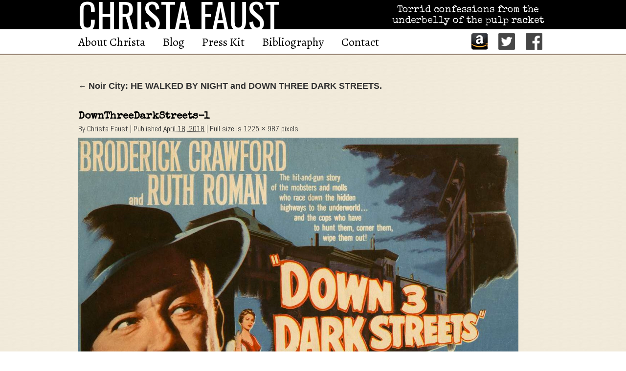

--- FILE ---
content_type: text/html; charset=UTF-8
request_url: https://christafaust.com/noir-city-he-walked-by-night-and-down-three-dark-streets/downthreedarkstreets-1-3/
body_size: 9315
content:
<!DOCTYPE html>
<!--[if IE 7]>
<html class="ie ie7" lang="en-US">
<![endif]-->
<!--[if IE 8]>
<html class="ie ie8" lang="en-US">
<![endif]-->
<!--[if !(IE 7) | !(IE 8)  ]><!-->
<html lang="en-US">
<!--<![endif]-->
<head>
<meta charset="UTF-8" />
<meta name="viewport" content="width=device-width, initial-scale=1, maximum-scale=1" />
<title>DownThreeDarkStreets-1 - Christa Faust</title>

<link rel="preconnect" href="https://fonts.googleapis.com">
<link rel="preconnect" href="https://fonts.gstatic.com" crossorigin>
<link href="https://fonts.googleapis.com/css2?family=Abel&family=Alegreya&family=Archivo+Narrow:wght@400;700&family=Oswald&family=Special+Elite&display=swap" rel="stylesheet">

<link rel="pingback" href="https://christafaust.com/xmlrpc.php" />

<!--[if lt IE 9]>
<script src="https://christafaust.com/wp-content/themes/twentyten/js/html5.js" type="text/javascript"></script>
<![endif]-->
<meta name='robots' content='index, follow, max-image-preview:large, max-snippet:-1, max-video-preview:-1' />

	<!-- This site is optimized with the Yoast SEO plugin v26.8 - https://yoast.com/product/yoast-seo-wordpress/ -->
	<link rel="canonical" href="https://christafaust.com/noir-city-he-walked-by-night-and-down-three-dark-streets/downthreedarkstreets-1-3/" />
	<meta property="og:locale" content="en_US" />
	<meta property="og:type" content="article" />
	<meta property="og:title" content="DownThreeDarkStreets-1 - Christa Faust" />
	<meta property="og:url" content="https://christafaust.com/noir-city-he-walked-by-night-and-down-three-dark-streets/downthreedarkstreets-1-3/" />
	<meta property="og:site_name" content="Christa Faust" />
	<meta property="og:image" content="https://christafaust.com/noir-city-he-walked-by-night-and-down-three-dark-streets/downthreedarkstreets-1-3" />
	<meta property="og:image:width" content="1225" />
	<meta property="og:image:height" content="987" />
	<meta property="og:image:type" content="image/jpeg" />
	<meta name="twitter:card" content="summary_large_image" />
	<script type="application/ld+json" class="yoast-schema-graph">{"@context":"https://schema.org","@graph":[{"@type":"WebPage","@id":"https://christafaust.com/noir-city-he-walked-by-night-and-down-three-dark-streets/downthreedarkstreets-1-3/","url":"https://christafaust.com/noir-city-he-walked-by-night-and-down-three-dark-streets/downthreedarkstreets-1-3/","name":"DownThreeDarkStreets-1 - Christa Faust","isPartOf":{"@id":"https://christafaust.com/#website"},"primaryImageOfPage":{"@id":"https://christafaust.com/noir-city-he-walked-by-night-and-down-three-dark-streets/downthreedarkstreets-1-3/#primaryimage"},"image":{"@id":"https://christafaust.com/noir-city-he-walked-by-night-and-down-three-dark-streets/downthreedarkstreets-1-3/#primaryimage"},"thumbnailUrl":"https://christafaust.com/wp-content/uploads/2018/04/DownThreeDarkStreets-1.jpg","datePublished":"2018-04-18T17:30:03+00:00","breadcrumb":{"@id":"https://christafaust.com/noir-city-he-walked-by-night-and-down-three-dark-streets/downthreedarkstreets-1-3/#breadcrumb"},"inLanguage":"en-US","potentialAction":[{"@type":"ReadAction","target":["https://christafaust.com/noir-city-he-walked-by-night-and-down-three-dark-streets/downthreedarkstreets-1-3/"]}]},{"@type":"ImageObject","inLanguage":"en-US","@id":"https://christafaust.com/noir-city-he-walked-by-night-and-down-three-dark-streets/downthreedarkstreets-1-3/#primaryimage","url":"https://christafaust.com/wp-content/uploads/2018/04/DownThreeDarkStreets-1.jpg","contentUrl":"https://christafaust.com/wp-content/uploads/2018/04/DownThreeDarkStreets-1.jpg","width":1225,"height":987},{"@type":"BreadcrumbList","@id":"https://christafaust.com/noir-city-he-walked-by-night-and-down-three-dark-streets/downthreedarkstreets-1-3/#breadcrumb","itemListElement":[{"@type":"ListItem","position":1,"name":"Home","item":"https://christafaust.com/"},{"@type":"ListItem","position":2,"name":"Noir City: HE WALKED BY NIGHT and DOWN THREE DARK STREETS.","item":"https://christafaust.com/noir-city-he-walked-by-night-and-down-three-dark-streets/"},{"@type":"ListItem","position":3,"name":"DownThreeDarkStreets-1"}]},{"@type":"WebSite","@id":"https://christafaust.com/#website","url":"https://christafaust.com/","name":"Christa Faust","description":"Torrid confessions from the underbelly of the pulp racket","publisher":{"@id":"https://christafaust.com/#/schema/person/a1f7241d6fe966b4125de135e9832a75"},"potentialAction":[{"@type":"SearchAction","target":{"@type":"EntryPoint","urlTemplate":"https://christafaust.com/?s={search_term_string}"},"query-input":{"@type":"PropertyValueSpecification","valueRequired":true,"valueName":"search_term_string"}}],"inLanguage":"en-US"},{"@type":["Person","Organization"],"@id":"https://christafaust.com/#/schema/person/a1f7241d6fe966b4125de135e9832a75","name":"Christa Faust","image":{"@type":"ImageObject","inLanguage":"en-US","@id":"https://christafaust.com/#/schema/person/image/","url":"https://christafaust.com/wp-content/uploads/2018/04/DownThreeDarkStreets-1-600x483.jpg","contentUrl":"https://christafaust.com/wp-content/uploads/2018/04/DownThreeDarkStreets-1-600x483.jpg","width":600,"height":483,"caption":"Christa Faust"},"logo":{"@id":"https://christafaust.com/#/schema/person/image/"}}]}</script>
	<!-- / Yoast SEO plugin. -->


<link rel='dns-prefetch' href='//secure.gravatar.com' />
<link rel='dns-prefetch' href='//stats.wp.com' />
<link rel='dns-prefetch' href='//v0.wordpress.com' />
<link rel="alternate" type="application/rss+xml" title="Christa Faust &raquo; Feed" href="https://christafaust.com/feed/" />
<link rel="alternate" type="application/rss+xml" title="Christa Faust &raquo; Comments Feed" href="https://christafaust.com/comments/feed/" />
<link rel="alternate" type="application/rss+xml" title="Christa Faust &raquo; DownThreeDarkStreets-1 Comments Feed" href="https://christafaust.com/noir-city-he-walked-by-night-and-down-three-dark-streets/downthreedarkstreets-1-3/feed/" />
<link rel="alternate" title="oEmbed (JSON)" type="application/json+oembed" href="https://christafaust.com/wp-json/oembed/1.0/embed?url=https%3A%2F%2Fchristafaust.com%2Fnoir-city-he-walked-by-night-and-down-three-dark-streets%2Fdownthreedarkstreets-1-3%2F" />
<link rel="alternate" title="oEmbed (XML)" type="text/xml+oembed" href="https://christafaust.com/wp-json/oembed/1.0/embed?url=https%3A%2F%2Fchristafaust.com%2Fnoir-city-he-walked-by-night-and-down-three-dark-streets%2Fdownthreedarkstreets-1-3%2F&#038;format=xml" />
<style id='wp-img-auto-sizes-contain-inline-css' type='text/css'>
img:is([sizes=auto i],[sizes^="auto," i]){contain-intrinsic-size:3000px 1500px}
/*# sourceURL=wp-img-auto-sizes-contain-inline-css */
</style>
<style id='wp-emoji-styles-inline-css' type='text/css'>

	img.wp-smiley, img.emoji {
		display: inline !important;
		border: none !important;
		box-shadow: none !important;
		height: 1em !important;
		width: 1em !important;
		margin: 0 0.07em !important;
		vertical-align: -0.1em !important;
		background: none !important;
		padding: 0 !important;
	}
/*# sourceURL=wp-emoji-styles-inline-css */
</style>
<style id='wp-block-library-inline-css' type='text/css'>
:root{--wp-block-synced-color:#7a00df;--wp-block-synced-color--rgb:122,0,223;--wp-bound-block-color:var(--wp-block-synced-color);--wp-editor-canvas-background:#ddd;--wp-admin-theme-color:#007cba;--wp-admin-theme-color--rgb:0,124,186;--wp-admin-theme-color-darker-10:#006ba1;--wp-admin-theme-color-darker-10--rgb:0,107,160.5;--wp-admin-theme-color-darker-20:#005a87;--wp-admin-theme-color-darker-20--rgb:0,90,135;--wp-admin-border-width-focus:2px}@media (min-resolution:192dpi){:root{--wp-admin-border-width-focus:1.5px}}.wp-element-button{cursor:pointer}:root .has-very-light-gray-background-color{background-color:#eee}:root .has-very-dark-gray-background-color{background-color:#313131}:root .has-very-light-gray-color{color:#eee}:root .has-very-dark-gray-color{color:#313131}:root .has-vivid-green-cyan-to-vivid-cyan-blue-gradient-background{background:linear-gradient(135deg,#00d084,#0693e3)}:root .has-purple-crush-gradient-background{background:linear-gradient(135deg,#34e2e4,#4721fb 50%,#ab1dfe)}:root .has-hazy-dawn-gradient-background{background:linear-gradient(135deg,#faaca8,#dad0ec)}:root .has-subdued-olive-gradient-background{background:linear-gradient(135deg,#fafae1,#67a671)}:root .has-atomic-cream-gradient-background{background:linear-gradient(135deg,#fdd79a,#004a59)}:root .has-nightshade-gradient-background{background:linear-gradient(135deg,#330968,#31cdcf)}:root .has-midnight-gradient-background{background:linear-gradient(135deg,#020381,#2874fc)}:root{--wp--preset--font-size--normal:16px;--wp--preset--font-size--huge:42px}.has-regular-font-size{font-size:1em}.has-larger-font-size{font-size:2.625em}.has-normal-font-size{font-size:var(--wp--preset--font-size--normal)}.has-huge-font-size{font-size:var(--wp--preset--font-size--huge)}.has-text-align-center{text-align:center}.has-text-align-left{text-align:left}.has-text-align-right{text-align:right}.has-fit-text{white-space:nowrap!important}#end-resizable-editor-section{display:none}.aligncenter{clear:both}.items-justified-left{justify-content:flex-start}.items-justified-center{justify-content:center}.items-justified-right{justify-content:flex-end}.items-justified-space-between{justify-content:space-between}.screen-reader-text{border:0;clip-path:inset(50%);height:1px;margin:-1px;overflow:hidden;padding:0;position:absolute;width:1px;word-wrap:normal!important}.screen-reader-text:focus{background-color:#ddd;clip-path:none;color:#444;display:block;font-size:1em;height:auto;left:5px;line-height:normal;padding:15px 23px 14px;text-decoration:none;top:5px;width:auto;z-index:100000}html :where(.has-border-color){border-style:solid}html :where([style*=border-top-color]){border-top-style:solid}html :where([style*=border-right-color]){border-right-style:solid}html :where([style*=border-bottom-color]){border-bottom-style:solid}html :where([style*=border-left-color]){border-left-style:solid}html :where([style*=border-width]){border-style:solid}html :where([style*=border-top-width]){border-top-style:solid}html :where([style*=border-right-width]){border-right-style:solid}html :where([style*=border-bottom-width]){border-bottom-style:solid}html :where([style*=border-left-width]){border-left-style:solid}html :where(img[class*=wp-image-]){height:auto;max-width:100%}:where(figure){margin:0 0 1em}html :where(.is-position-sticky){--wp-admin--admin-bar--position-offset:var(--wp-admin--admin-bar--height,0px)}@media screen and (max-width:600px){html :where(.is-position-sticky){--wp-admin--admin-bar--position-offset:0px}}

/*# sourceURL=wp-block-library-inline-css */
</style><style id='global-styles-inline-css' type='text/css'>
:root{--wp--preset--aspect-ratio--square: 1;--wp--preset--aspect-ratio--4-3: 4/3;--wp--preset--aspect-ratio--3-4: 3/4;--wp--preset--aspect-ratio--3-2: 3/2;--wp--preset--aspect-ratio--2-3: 2/3;--wp--preset--aspect-ratio--16-9: 16/9;--wp--preset--aspect-ratio--9-16: 9/16;--wp--preset--color--black: #000;--wp--preset--color--cyan-bluish-gray: #abb8c3;--wp--preset--color--white: #fff;--wp--preset--color--pale-pink: #f78da7;--wp--preset--color--vivid-red: #cf2e2e;--wp--preset--color--luminous-vivid-orange: #ff6900;--wp--preset--color--luminous-vivid-amber: #fcb900;--wp--preset--color--light-green-cyan: #7bdcb5;--wp--preset--color--vivid-green-cyan: #00d084;--wp--preset--color--pale-cyan-blue: #8ed1fc;--wp--preset--color--vivid-cyan-blue: #0693e3;--wp--preset--color--vivid-purple: #9b51e0;--wp--preset--color--blue: #0066cc;--wp--preset--color--medium-gray: #666;--wp--preset--color--light-gray: #f1f1f1;--wp--preset--gradient--vivid-cyan-blue-to-vivid-purple: linear-gradient(135deg,rgb(6,147,227) 0%,rgb(155,81,224) 100%);--wp--preset--gradient--light-green-cyan-to-vivid-green-cyan: linear-gradient(135deg,rgb(122,220,180) 0%,rgb(0,208,130) 100%);--wp--preset--gradient--luminous-vivid-amber-to-luminous-vivid-orange: linear-gradient(135deg,rgb(252,185,0) 0%,rgb(255,105,0) 100%);--wp--preset--gradient--luminous-vivid-orange-to-vivid-red: linear-gradient(135deg,rgb(255,105,0) 0%,rgb(207,46,46) 100%);--wp--preset--gradient--very-light-gray-to-cyan-bluish-gray: linear-gradient(135deg,rgb(238,238,238) 0%,rgb(169,184,195) 100%);--wp--preset--gradient--cool-to-warm-spectrum: linear-gradient(135deg,rgb(74,234,220) 0%,rgb(151,120,209) 20%,rgb(207,42,186) 40%,rgb(238,44,130) 60%,rgb(251,105,98) 80%,rgb(254,248,76) 100%);--wp--preset--gradient--blush-light-purple: linear-gradient(135deg,rgb(255,206,236) 0%,rgb(152,150,240) 100%);--wp--preset--gradient--blush-bordeaux: linear-gradient(135deg,rgb(254,205,165) 0%,rgb(254,45,45) 50%,rgb(107,0,62) 100%);--wp--preset--gradient--luminous-dusk: linear-gradient(135deg,rgb(255,203,112) 0%,rgb(199,81,192) 50%,rgb(65,88,208) 100%);--wp--preset--gradient--pale-ocean: linear-gradient(135deg,rgb(255,245,203) 0%,rgb(182,227,212) 50%,rgb(51,167,181) 100%);--wp--preset--gradient--electric-grass: linear-gradient(135deg,rgb(202,248,128) 0%,rgb(113,206,126) 100%);--wp--preset--gradient--midnight: linear-gradient(135deg,rgb(2,3,129) 0%,rgb(40,116,252) 100%);--wp--preset--font-size--small: 13px;--wp--preset--font-size--medium: 20px;--wp--preset--font-size--large: 36px;--wp--preset--font-size--x-large: 42px;--wp--preset--spacing--20: 0.44rem;--wp--preset--spacing--30: 0.67rem;--wp--preset--spacing--40: 1rem;--wp--preset--spacing--50: 1.5rem;--wp--preset--spacing--60: 2.25rem;--wp--preset--spacing--70: 3.38rem;--wp--preset--spacing--80: 5.06rem;--wp--preset--shadow--natural: 6px 6px 9px rgba(0, 0, 0, 0.2);--wp--preset--shadow--deep: 12px 12px 50px rgba(0, 0, 0, 0.4);--wp--preset--shadow--sharp: 6px 6px 0px rgba(0, 0, 0, 0.2);--wp--preset--shadow--outlined: 6px 6px 0px -3px rgb(255, 255, 255), 6px 6px rgb(0, 0, 0);--wp--preset--shadow--crisp: 6px 6px 0px rgb(0, 0, 0);}:where(.is-layout-flex){gap: 0.5em;}:where(.is-layout-grid){gap: 0.5em;}body .is-layout-flex{display: flex;}.is-layout-flex{flex-wrap: wrap;align-items: center;}.is-layout-flex > :is(*, div){margin: 0;}body .is-layout-grid{display: grid;}.is-layout-grid > :is(*, div){margin: 0;}:where(.wp-block-columns.is-layout-flex){gap: 2em;}:where(.wp-block-columns.is-layout-grid){gap: 2em;}:where(.wp-block-post-template.is-layout-flex){gap: 1.25em;}:where(.wp-block-post-template.is-layout-grid){gap: 1.25em;}.has-black-color{color: var(--wp--preset--color--black) !important;}.has-cyan-bluish-gray-color{color: var(--wp--preset--color--cyan-bluish-gray) !important;}.has-white-color{color: var(--wp--preset--color--white) !important;}.has-pale-pink-color{color: var(--wp--preset--color--pale-pink) !important;}.has-vivid-red-color{color: var(--wp--preset--color--vivid-red) !important;}.has-luminous-vivid-orange-color{color: var(--wp--preset--color--luminous-vivid-orange) !important;}.has-luminous-vivid-amber-color{color: var(--wp--preset--color--luminous-vivid-amber) !important;}.has-light-green-cyan-color{color: var(--wp--preset--color--light-green-cyan) !important;}.has-vivid-green-cyan-color{color: var(--wp--preset--color--vivid-green-cyan) !important;}.has-pale-cyan-blue-color{color: var(--wp--preset--color--pale-cyan-blue) !important;}.has-vivid-cyan-blue-color{color: var(--wp--preset--color--vivid-cyan-blue) !important;}.has-vivid-purple-color{color: var(--wp--preset--color--vivid-purple) !important;}.has-black-background-color{background-color: var(--wp--preset--color--black) !important;}.has-cyan-bluish-gray-background-color{background-color: var(--wp--preset--color--cyan-bluish-gray) !important;}.has-white-background-color{background-color: var(--wp--preset--color--white) !important;}.has-pale-pink-background-color{background-color: var(--wp--preset--color--pale-pink) !important;}.has-vivid-red-background-color{background-color: var(--wp--preset--color--vivid-red) !important;}.has-luminous-vivid-orange-background-color{background-color: var(--wp--preset--color--luminous-vivid-orange) !important;}.has-luminous-vivid-amber-background-color{background-color: var(--wp--preset--color--luminous-vivid-amber) !important;}.has-light-green-cyan-background-color{background-color: var(--wp--preset--color--light-green-cyan) !important;}.has-vivid-green-cyan-background-color{background-color: var(--wp--preset--color--vivid-green-cyan) !important;}.has-pale-cyan-blue-background-color{background-color: var(--wp--preset--color--pale-cyan-blue) !important;}.has-vivid-cyan-blue-background-color{background-color: var(--wp--preset--color--vivid-cyan-blue) !important;}.has-vivid-purple-background-color{background-color: var(--wp--preset--color--vivid-purple) !important;}.has-black-border-color{border-color: var(--wp--preset--color--black) !important;}.has-cyan-bluish-gray-border-color{border-color: var(--wp--preset--color--cyan-bluish-gray) !important;}.has-white-border-color{border-color: var(--wp--preset--color--white) !important;}.has-pale-pink-border-color{border-color: var(--wp--preset--color--pale-pink) !important;}.has-vivid-red-border-color{border-color: var(--wp--preset--color--vivid-red) !important;}.has-luminous-vivid-orange-border-color{border-color: var(--wp--preset--color--luminous-vivid-orange) !important;}.has-luminous-vivid-amber-border-color{border-color: var(--wp--preset--color--luminous-vivid-amber) !important;}.has-light-green-cyan-border-color{border-color: var(--wp--preset--color--light-green-cyan) !important;}.has-vivid-green-cyan-border-color{border-color: var(--wp--preset--color--vivid-green-cyan) !important;}.has-pale-cyan-blue-border-color{border-color: var(--wp--preset--color--pale-cyan-blue) !important;}.has-vivid-cyan-blue-border-color{border-color: var(--wp--preset--color--vivid-cyan-blue) !important;}.has-vivid-purple-border-color{border-color: var(--wp--preset--color--vivid-purple) !important;}.has-vivid-cyan-blue-to-vivid-purple-gradient-background{background: var(--wp--preset--gradient--vivid-cyan-blue-to-vivid-purple) !important;}.has-light-green-cyan-to-vivid-green-cyan-gradient-background{background: var(--wp--preset--gradient--light-green-cyan-to-vivid-green-cyan) !important;}.has-luminous-vivid-amber-to-luminous-vivid-orange-gradient-background{background: var(--wp--preset--gradient--luminous-vivid-amber-to-luminous-vivid-orange) !important;}.has-luminous-vivid-orange-to-vivid-red-gradient-background{background: var(--wp--preset--gradient--luminous-vivid-orange-to-vivid-red) !important;}.has-very-light-gray-to-cyan-bluish-gray-gradient-background{background: var(--wp--preset--gradient--very-light-gray-to-cyan-bluish-gray) !important;}.has-cool-to-warm-spectrum-gradient-background{background: var(--wp--preset--gradient--cool-to-warm-spectrum) !important;}.has-blush-light-purple-gradient-background{background: var(--wp--preset--gradient--blush-light-purple) !important;}.has-blush-bordeaux-gradient-background{background: var(--wp--preset--gradient--blush-bordeaux) !important;}.has-luminous-dusk-gradient-background{background: var(--wp--preset--gradient--luminous-dusk) !important;}.has-pale-ocean-gradient-background{background: var(--wp--preset--gradient--pale-ocean) !important;}.has-electric-grass-gradient-background{background: var(--wp--preset--gradient--electric-grass) !important;}.has-midnight-gradient-background{background: var(--wp--preset--gradient--midnight) !important;}.has-small-font-size{font-size: var(--wp--preset--font-size--small) !important;}.has-medium-font-size{font-size: var(--wp--preset--font-size--medium) !important;}.has-large-font-size{font-size: var(--wp--preset--font-size--large) !important;}.has-x-large-font-size{font-size: var(--wp--preset--font-size--x-large) !important;}
/*# sourceURL=global-styles-inline-css */
</style>

<style id='classic-theme-styles-inline-css' type='text/css'>
/*! This file is auto-generated */
.wp-block-button__link{color:#fff;background-color:#32373c;border-radius:9999px;box-shadow:none;text-decoration:none;padding:calc(.667em + 2px) calc(1.333em + 2px);font-size:1.125em}.wp-block-file__button{background:#32373c;color:#fff;text-decoration:none}
/*# sourceURL=/wp-includes/css/classic-themes.min.css */
</style>
<link rel='stylesheet' id='wp-components-css' href='https://christafaust.com/wp-includes/css/dist/components/style.min.css?ver=ea4114aba83ff7a0d01c6d81d7809117' type='text/css' media='all' />
<link rel='stylesheet' id='godaddy-styles-css' href='https://christafaust.com/wp-content/mu-plugins/vendor/wpex/godaddy-launch/includes/Dependencies/GoDaddy/Styles/build/latest.css?ver=2.0.2' type='text/css' media='all' />
<link rel='stylesheet' id='parent-style-css' href='https://christafaust.com/wp-content/themes/twentyten/style.css?ver=ea4114aba83ff7a0d01c6d81d7809117' type='text/css' media='all' />
<link rel='stylesheet' id='child-style-css' href='https://christafaust.com/wp-content/themes/redchild/style.css?ver=2.0' type='text/css' media='all' />
<link rel='stylesheet' id='dc-mobile-menu-style-css' href='https://christafaust.com/wp-content/themes/redchild/css/mobile-menu.css?ver=2.0' type='text/css' media='all' />
<link rel='stylesheet' id='twentyten-block-style-css' href='https://christafaust.com/wp-content/themes/twentyten/blocks.css?ver=20250220' type='text/css' media='all' />
<script type="text/javascript" src="https://christafaust.com/wp-includes/js/jquery/jquery.min.js?ver=3.7.1" id="jquery-core-js"></script>
<script type="text/javascript" src="https://christafaust.com/wp-includes/js/jquery/jquery-migrate.min.js?ver=3.4.1" id="jquery-migrate-js"></script>
<link rel="https://api.w.org/" href="https://christafaust.com/wp-json/" /><link rel="alternate" title="JSON" type="application/json" href="https://christafaust.com/wp-json/wp/v2/media/1684" /><link rel="EditURI" type="application/rsd+xml" title="RSD" href="https://christafaust.com/xmlrpc.php?rsd" />

<link rel='shortlink' href='https://wp.me/a66JuK-ra' />
	<style>img#wpstats{display:none}</style>
		<link rel='stylesheet' id='gglcptch-css' href='https://christafaust.com/wp-content/plugins/google-captcha/css/gglcptch.css?ver=1.85' type='text/css' media='all' />
</head>

<body class="attachment wp-singular attachment-template-default single single-attachment postid-1684 attachmentid-1684 attachment-jpeg wp-theme-twentyten wp-child-theme-redchild">
	<nav id="menu" class="main-navigation" role="navigation">
		<div class="menu-main-menu-container"><ul id="menu-main-menu" class="nav-menu"><li id="menu-item-1425" class="menu-item menu-item-type-post_type menu-item-object-page menu-item-1425"><a href="https://christafaust.com/about/">About Christa</a></li>
<li id="menu-item-1424" class="menu-item menu-item-type-post_type menu-item-object-page menu-item-1424"><a href="https://christafaust.com/blog/">Blog</a></li>
<li id="menu-item-1428" class="menu-item menu-item-type-post_type menu-item-object-page menu-item-1428"><a href="https://christafaust.com/press-kit/">Press Kit</a></li>
<li id="menu-item-1429" class="menu-item menu-item-type-post_type menu-item-object-page menu-item-1429"><a href="https://christafaust.com/bibliography/">Bibliography</a></li>
<li id="menu-item-1514" class="menu-item menu-item-type-post_type menu-item-object-page menu-item-1514"><a href="https://christafaust.com/contact/">Contact</a></li>
</ul></div>	</nav>

	<div id="page-container">
		<div id="page" class="hfeed site">
			<a class="skip-link screen-reader-text" href="#main">Skip to content</a>
			<div id="dgo-header">
				<header id="masthead" class="site-header" role="banner">

							<div class="dgo-logo">
			<div id="banner-title"><a href="https://christafaust.com/">Christa Faust</a></div>
			<div id="banner-text">Torrid confessions from the underbelly of the pulp racket</div>

			<div class="clearb"></div>
		</div> <!-- .dgo-logo -->

				</header>
			</div><!-- #dgo-header -->

			<div id="dgo-subheader">
				<div class="burger-wrapper">
					<div id="nav-burger">
						<span></span><span></span><span></span><span></span><span></span><span></span>
					</div>
				</div>

				<span id="nav-modal"></span>

				<nav id="main-menu" class="main-navigation-full" role="navigation">
					<div class="menu-main-menu-container"><ul id="menu-main-menu-1" class="nav-menu"><li class="menu-item menu-item-type-post_type menu-item-object-page menu-item-1425"><a href="https://christafaust.com/about/">About Christa</a></li>
<li class="menu-item menu-item-type-post_type menu-item-object-page menu-item-1424"><a href="https://christafaust.com/blog/">Blog</a></li>
<li class="menu-item menu-item-type-post_type menu-item-object-page menu-item-1428"><a href="https://christafaust.com/press-kit/">Press Kit</a></li>
<li class="menu-item menu-item-type-post_type menu-item-object-page menu-item-1429"><a href="https://christafaust.com/bibliography/">Bibliography</a></li>
<li class="menu-item menu-item-type-post_type menu-item-object-page menu-item-1514"><a href="https://christafaust.com/contact/">Contact</a></li>
</ul></div>
					<div class="dgo-social">
	<a class="social-icon amazon" href="http://www.amazon.com/Christa-Faust/e/B002BMEAII" target="_blank"></a>
	<a class="social-icon twitter" href="https://twitter.com/faustfatale" target="_blank"></a>
	<a class="social-icon facebook" href="https://www.facebook.com/christafaust" target="_blank"></a>
</div> <!-- .dgo-social -->
				</nav><!-- #main-menu -->
				<div class="clearb"></div>
			</div><!-- #dgo-subheader -->

			<div id="main" class="wrapper">

		<div id="container" class="single-attachment">
			<div id="content" role="main">

			

									<p class="page-title"><a href="https://christafaust.com/noir-city-he-walked-by-night-and-down-three-dark-streets/" title="Go to Noir City: HE WALKED BY NIGHT and DOWN THREE DARK STREETS." rel="gallery">
						<span class="meta-nav">&larr;</span> Noir City: HE WALKED BY NIGHT and DOWN THREE DARK STREETS.					</a></p>
				
					<div id="post-1684" class="post-1684 attachment type-attachment status-inherit hentry">
					<h2 class="entry-title">DownThreeDarkStreets-1</h2>

					<div class="entry-meta">
						<span class="meta-prep meta-prep-author">By</span> <span class="author vcard"><a class="url fn n" href="https://christafaust.com/author/admin/" title="View all posts by Christa Faust" rel="author">Christa Faust</a></span>							<span class="meta-sep">|</span>
							<span class="meta-prep meta-prep-entry-date">Published</span> <span class="entry-date"><abbr class="published" title="10:30 am">April 18, 2018</abbr></span> <span class="meta-sep">|</span> Full size is <a href="https://christafaust.com/wp-content/uploads/2018/04/DownThreeDarkStreets-1.jpg" title="Link to full-size image">1225 &times; 987</a> pixels													</div><!-- .entry-meta -->

						<div class="entry-content">
						<div class="entry-attachment">
								<p class="attachment"><a href="https://christafaust.com/noir-city-he-walked-by-night-and-down-three-dark-streets/cf3a2b45333349deeb434973aa39080b/" title="DownThreeDarkStreets-1" rel="attachment">
							<img width="900" height="725" src="https://christafaust.com/wp-content/uploads/2018/04/DownThreeDarkStreets-1.jpg" class="attachment-900x900 size-900x900" alt="" decoding="async" fetchpriority="high" srcset="https://christafaust.com/wp-content/uploads/2018/04/DownThreeDarkStreets-1.jpg 1225w, https://christafaust.com/wp-content/uploads/2018/04/DownThreeDarkStreets-1-300x242.jpg 300w, https://christafaust.com/wp-content/uploads/2018/04/DownThreeDarkStreets-1-768x619.jpg 768w, https://christafaust.com/wp-content/uploads/2018/04/DownThreeDarkStreets-1-600x483.jpg 600w" sizes="(max-width: 900px) 100vw, 900px" />							</a></p>

							<div id="nav-below" class="navigation">
							<div class="nav-previous"><a href='https://christafaust.com/noir-city-he-walked-by-night-and-down-three-dark-streets/richard-basehart-and-whit-bissell-in-he-walked-by-night-1948/'>richard-basehart-and-whit-bissell-in-he-walked-by-night-1948</a></div>
							<div class="nav-next"></div>
						</div><!-- #nav-below -->
								</div><!-- .entry-attachment -->
						<div class="entry-caption">
						</div>

				
					</div><!-- .entry-content -->

					<div class="entry-utility">
						Bookmark the <a href="https://christafaust.com/noir-city-he-walked-by-night-and-down-three-dark-streets/downthreedarkstreets-1-3/" title="Permalink to DownThreeDarkStreets-1" rel="bookmark">permalink</a>.											</div><!-- .entry-utility -->
				</div><!-- #post-1684 -->

		
			<div id="comments">



	<div id="respond" class="comment-respond">
		<h3 id="reply-title" class="comment-reply-title">Leave a Reply <small><a rel="nofollow" id="cancel-comment-reply-link" href="/noir-city-he-walked-by-night-and-down-three-dark-streets/downthreedarkstreets-1-3/#respond" style="display:none;">Cancel reply</a></small></h3><form action="https://christafaust.com/wp-comments-post.php" method="post" id="commentform" class="comment-form"><p class="comment-notes"><span id="email-notes">Your email address will not be published.</span> <span class="required-field-message">Required fields are marked <span class="required">*</span></span></p><p class="comment-form-comment"><label for="comment">Comment <span class="required">*</span></label> <textarea id="comment" name="comment" cols="45" rows="8" maxlength="65525" required="required"></textarea></p><p class="comment-form-author"><label for="author">Name <span class="required">*</span></label> <input id="author" name="author" type="text" value="" size="30" maxlength="245" autocomplete="name" required="required" /></p>
<p class="comment-form-email"><label for="email">Email <span class="required">*</span></label> <input id="email" name="email" type="text" value="" size="30" maxlength="100" aria-describedby="email-notes" autocomplete="email" required="required" /></p>
<p class="comment-form-url"><label for="url">Website</label> <input id="url" name="url" type="text" value="" size="30" maxlength="200" autocomplete="url" /></p>
<div class="gglcptch gglcptch_v3"><input type="hidden" id="g-recaptcha-response" name="g-recaptcha-response" /><br /><div class="gglcptch_error_text">The reCAPTCHA verification period has expired. Please reload the page.</div></div><p class="form-submit"><input name="submit" type="submit" id="submit" class="submit" value="Post Comment" /> <input type='hidden' name='comment_post_ID' value='1684' id='comment_post_ID' />
<input type='hidden' name='comment_parent' id='comment_parent' value='0' />
</p><p style="display: none;"><input type="hidden" id="akismet_comment_nonce" name="akismet_comment_nonce" value="fb783f9ca3" /></p><p style="display: none !important;" class="akismet-fields-container" data-prefix="ak_"><label>&#916;<textarea name="ak_hp_textarea" cols="45" rows="8" maxlength="100"></textarea></label><input type="hidden" id="ak_js_1" name="ak_js" value="185"/><script>document.getElementById( "ak_js_1" ).setAttribute( "value", ( new Date() ).getTime() );</script></p></form>	</div><!-- #respond -->
	<p class="akismet_comment_form_privacy_notice">This site uses Akismet to reduce spam. <a href="https://akismet.com/privacy/" target="_blank" rel="nofollow noopener">Learn how your comment data is processed.</a></p>
</div><!-- #comments -->


			</div><!-- #content -->
		</div><!-- #container -->

	</div><!-- #main / .wrapper -->
	<footer id="dgo-footer" role="contentinfo">
		<div class="dgo-site-info">
			<div class="dgo-copyright">
				&copy; 2026 Christa Faust. All Rights Reserved.
			</div> <!-- .dgo-copyright -->

			<div class="dgo-signet">
				<ul>
					<li>Responsive website design by</li>
					<li><a href="http://darskycreative.com" target="_blank">Darsky Creative</a></li>
				</ul>
			</div> <!-- .dgo-signet -->

			<div class="clearb"></div>
		</div><!-- .dgo-site-info -->
	</footer><!-- #dgo-footer -->
</div><!-- #page / .site -->
</div><!-- #page-container -->

<script type="speculationrules">
{"prefetch":[{"source":"document","where":{"and":[{"href_matches":"/*"},{"not":{"href_matches":["/wp-*.php","/wp-admin/*","/wp-content/uploads/*","/wp-content/*","/wp-content/plugins/*","/wp-content/themes/redchild/*","/wp-content/themes/twentyten/*","/*\\?(.+)"]}},{"not":{"selector_matches":"a[rel~=\"nofollow\"]"}},{"not":{"selector_matches":".no-prefetch, .no-prefetch a"}}]},"eagerness":"conservative"}]}
</script>
<script type="text/javascript" src="https://christafaust.com/wp-content/themes/redchild/js/dc.js?ver=1.0.0" id="dc-custom-js-js"></script>
<script type="text/javascript" src="https://christafaust.com/wp-content/themes/redchild/js/mobile-menu.js?ver=1.0.0" id="mobile-menu-js-js"></script>
<script type="text/javascript" src="https://christafaust.com/wp-includes/js/jquery/ui/effect.min.js?ver=1.13.3" id="jquery-effects-core-js"></script>
<script type="text/javascript" id="jetpack-stats-js-before">
/* <![CDATA[ */
_stq = window._stq || [];
_stq.push([ "view", {"v":"ext","blog":"90262870","post":"1684","tz":"-7","srv":"christafaust.com","j":"1:15.4"} ]);
_stq.push([ "clickTrackerInit", "90262870", "1684" ]);
//# sourceURL=jetpack-stats-js-before
/* ]]> */
</script>
<script type="text/javascript" src="https://stats.wp.com/e-202604.js" id="jetpack-stats-js" defer="defer" data-wp-strategy="defer"></script>
<script defer type="text/javascript" src="https://christafaust.com/wp-content/plugins/akismet/_inc/akismet-frontend.js?ver=1762999803" id="akismet-frontend-js"></script>
<script type="text/javascript" data-cfasync="false" async="async" defer="defer" src="https://www.google.com/recaptcha/api.js?render=6Ld2eX8UAAAAAOOnEa-Eo_r_zXYbC_oVt3Pfoi4Z" id="gglcptch_api-js"></script>
<script type="text/javascript" id="gglcptch_script-js-extra">
/* <![CDATA[ */
var gglcptch = {"options":{"version":"v3","sitekey":"6Ld2eX8UAAAAAOOnEa-Eo_r_zXYbC_oVt3Pfoi4Z","error":"\u003Cstrong\u003EWarning\u003C/strong\u003E:&nbsp;More than one reCAPTCHA has been found in the current form. Please remove all unnecessary reCAPTCHA fields to make it work properly.","disable":0},"vars":{"visibility":false}};
//# sourceURL=gglcptch_script-js-extra
/* ]]> */
</script>
<script type="text/javascript" src="https://christafaust.com/wp-content/plugins/google-captcha/js/script.js?ver=1.85" id="gglcptch_script-js"></script>
<script id="wp-emoji-settings" type="application/json">
{"baseUrl":"https://s.w.org/images/core/emoji/17.0.2/72x72/","ext":".png","svgUrl":"https://s.w.org/images/core/emoji/17.0.2/svg/","svgExt":".svg","source":{"concatemoji":"https://christafaust.com/wp-includes/js/wp-emoji-release.min.js?ver=ea4114aba83ff7a0d01c6d81d7809117"}}
</script>
<script type="module">
/* <![CDATA[ */
/*! This file is auto-generated */
const a=JSON.parse(document.getElementById("wp-emoji-settings").textContent),o=(window._wpemojiSettings=a,"wpEmojiSettingsSupports"),s=["flag","emoji"];function i(e){try{var t={supportTests:e,timestamp:(new Date).valueOf()};sessionStorage.setItem(o,JSON.stringify(t))}catch(e){}}function c(e,t,n){e.clearRect(0,0,e.canvas.width,e.canvas.height),e.fillText(t,0,0);t=new Uint32Array(e.getImageData(0,0,e.canvas.width,e.canvas.height).data);e.clearRect(0,0,e.canvas.width,e.canvas.height),e.fillText(n,0,0);const a=new Uint32Array(e.getImageData(0,0,e.canvas.width,e.canvas.height).data);return t.every((e,t)=>e===a[t])}function p(e,t){e.clearRect(0,0,e.canvas.width,e.canvas.height),e.fillText(t,0,0);var n=e.getImageData(16,16,1,1);for(let e=0;e<n.data.length;e++)if(0!==n.data[e])return!1;return!0}function u(e,t,n,a){switch(t){case"flag":return n(e,"\ud83c\udff3\ufe0f\u200d\u26a7\ufe0f","\ud83c\udff3\ufe0f\u200b\u26a7\ufe0f")?!1:!n(e,"\ud83c\udde8\ud83c\uddf6","\ud83c\udde8\u200b\ud83c\uddf6")&&!n(e,"\ud83c\udff4\udb40\udc67\udb40\udc62\udb40\udc65\udb40\udc6e\udb40\udc67\udb40\udc7f","\ud83c\udff4\u200b\udb40\udc67\u200b\udb40\udc62\u200b\udb40\udc65\u200b\udb40\udc6e\u200b\udb40\udc67\u200b\udb40\udc7f");case"emoji":return!a(e,"\ud83e\u1fac8")}return!1}function f(e,t,n,a){let r;const o=(r="undefined"!=typeof WorkerGlobalScope&&self instanceof WorkerGlobalScope?new OffscreenCanvas(300,150):document.createElement("canvas")).getContext("2d",{willReadFrequently:!0}),s=(o.textBaseline="top",o.font="600 32px Arial",{});return e.forEach(e=>{s[e]=t(o,e,n,a)}),s}function r(e){var t=document.createElement("script");t.src=e,t.defer=!0,document.head.appendChild(t)}a.supports={everything:!0,everythingExceptFlag:!0},new Promise(t=>{let n=function(){try{var e=JSON.parse(sessionStorage.getItem(o));if("object"==typeof e&&"number"==typeof e.timestamp&&(new Date).valueOf()<e.timestamp+604800&&"object"==typeof e.supportTests)return e.supportTests}catch(e){}return null}();if(!n){if("undefined"!=typeof Worker&&"undefined"!=typeof OffscreenCanvas&&"undefined"!=typeof URL&&URL.createObjectURL&&"undefined"!=typeof Blob)try{var e="postMessage("+f.toString()+"("+[JSON.stringify(s),u.toString(),c.toString(),p.toString()].join(",")+"));",a=new Blob([e],{type:"text/javascript"});const r=new Worker(URL.createObjectURL(a),{name:"wpTestEmojiSupports"});return void(r.onmessage=e=>{i(n=e.data),r.terminate(),t(n)})}catch(e){}i(n=f(s,u,c,p))}t(n)}).then(e=>{for(const n in e)a.supports[n]=e[n],a.supports.everything=a.supports.everything&&a.supports[n],"flag"!==n&&(a.supports.everythingExceptFlag=a.supports.everythingExceptFlag&&a.supports[n]);var t;a.supports.everythingExceptFlag=a.supports.everythingExceptFlag&&!a.supports.flag,a.supports.everything||((t=a.source||{}).concatemoji?r(t.concatemoji):t.wpemoji&&t.twemoji&&(r(t.twemoji),r(t.wpemoji)))});
//# sourceURL=https://christafaust.com/wp-includes/js/wp-emoji-loader.min.js
/* ]]> */
</script>
<!-- <script src="/js/mobile-menu.js"></script> -->
</body>
</html>

--- FILE ---
content_type: text/html; charset=utf-8
request_url: https://www.google.com/recaptcha/api2/anchor?ar=1&k=6Ld2eX8UAAAAAOOnEa-Eo_r_zXYbC_oVt3Pfoi4Z&co=aHR0cHM6Ly9jaHJpc3RhZmF1c3QuY29tOjQ0Mw..&hl=en&v=PoyoqOPhxBO7pBk68S4YbpHZ&size=invisible&anchor-ms=20000&execute-ms=30000&cb=xdr2wfwfgrhk
body_size: 48533
content:
<!DOCTYPE HTML><html dir="ltr" lang="en"><head><meta http-equiv="Content-Type" content="text/html; charset=UTF-8">
<meta http-equiv="X-UA-Compatible" content="IE=edge">
<title>reCAPTCHA</title>
<style type="text/css">
/* cyrillic-ext */
@font-face {
  font-family: 'Roboto';
  font-style: normal;
  font-weight: 400;
  font-stretch: 100%;
  src: url(//fonts.gstatic.com/s/roboto/v48/KFO7CnqEu92Fr1ME7kSn66aGLdTylUAMa3GUBHMdazTgWw.woff2) format('woff2');
  unicode-range: U+0460-052F, U+1C80-1C8A, U+20B4, U+2DE0-2DFF, U+A640-A69F, U+FE2E-FE2F;
}
/* cyrillic */
@font-face {
  font-family: 'Roboto';
  font-style: normal;
  font-weight: 400;
  font-stretch: 100%;
  src: url(//fonts.gstatic.com/s/roboto/v48/KFO7CnqEu92Fr1ME7kSn66aGLdTylUAMa3iUBHMdazTgWw.woff2) format('woff2');
  unicode-range: U+0301, U+0400-045F, U+0490-0491, U+04B0-04B1, U+2116;
}
/* greek-ext */
@font-face {
  font-family: 'Roboto';
  font-style: normal;
  font-weight: 400;
  font-stretch: 100%;
  src: url(//fonts.gstatic.com/s/roboto/v48/KFO7CnqEu92Fr1ME7kSn66aGLdTylUAMa3CUBHMdazTgWw.woff2) format('woff2');
  unicode-range: U+1F00-1FFF;
}
/* greek */
@font-face {
  font-family: 'Roboto';
  font-style: normal;
  font-weight: 400;
  font-stretch: 100%;
  src: url(//fonts.gstatic.com/s/roboto/v48/KFO7CnqEu92Fr1ME7kSn66aGLdTylUAMa3-UBHMdazTgWw.woff2) format('woff2');
  unicode-range: U+0370-0377, U+037A-037F, U+0384-038A, U+038C, U+038E-03A1, U+03A3-03FF;
}
/* math */
@font-face {
  font-family: 'Roboto';
  font-style: normal;
  font-weight: 400;
  font-stretch: 100%;
  src: url(//fonts.gstatic.com/s/roboto/v48/KFO7CnqEu92Fr1ME7kSn66aGLdTylUAMawCUBHMdazTgWw.woff2) format('woff2');
  unicode-range: U+0302-0303, U+0305, U+0307-0308, U+0310, U+0312, U+0315, U+031A, U+0326-0327, U+032C, U+032F-0330, U+0332-0333, U+0338, U+033A, U+0346, U+034D, U+0391-03A1, U+03A3-03A9, U+03B1-03C9, U+03D1, U+03D5-03D6, U+03F0-03F1, U+03F4-03F5, U+2016-2017, U+2034-2038, U+203C, U+2040, U+2043, U+2047, U+2050, U+2057, U+205F, U+2070-2071, U+2074-208E, U+2090-209C, U+20D0-20DC, U+20E1, U+20E5-20EF, U+2100-2112, U+2114-2115, U+2117-2121, U+2123-214F, U+2190, U+2192, U+2194-21AE, U+21B0-21E5, U+21F1-21F2, U+21F4-2211, U+2213-2214, U+2216-22FF, U+2308-230B, U+2310, U+2319, U+231C-2321, U+2336-237A, U+237C, U+2395, U+239B-23B7, U+23D0, U+23DC-23E1, U+2474-2475, U+25AF, U+25B3, U+25B7, U+25BD, U+25C1, U+25CA, U+25CC, U+25FB, U+266D-266F, U+27C0-27FF, U+2900-2AFF, U+2B0E-2B11, U+2B30-2B4C, U+2BFE, U+3030, U+FF5B, U+FF5D, U+1D400-1D7FF, U+1EE00-1EEFF;
}
/* symbols */
@font-face {
  font-family: 'Roboto';
  font-style: normal;
  font-weight: 400;
  font-stretch: 100%;
  src: url(//fonts.gstatic.com/s/roboto/v48/KFO7CnqEu92Fr1ME7kSn66aGLdTylUAMaxKUBHMdazTgWw.woff2) format('woff2');
  unicode-range: U+0001-000C, U+000E-001F, U+007F-009F, U+20DD-20E0, U+20E2-20E4, U+2150-218F, U+2190, U+2192, U+2194-2199, U+21AF, U+21E6-21F0, U+21F3, U+2218-2219, U+2299, U+22C4-22C6, U+2300-243F, U+2440-244A, U+2460-24FF, U+25A0-27BF, U+2800-28FF, U+2921-2922, U+2981, U+29BF, U+29EB, U+2B00-2BFF, U+4DC0-4DFF, U+FFF9-FFFB, U+10140-1018E, U+10190-1019C, U+101A0, U+101D0-101FD, U+102E0-102FB, U+10E60-10E7E, U+1D2C0-1D2D3, U+1D2E0-1D37F, U+1F000-1F0FF, U+1F100-1F1AD, U+1F1E6-1F1FF, U+1F30D-1F30F, U+1F315, U+1F31C, U+1F31E, U+1F320-1F32C, U+1F336, U+1F378, U+1F37D, U+1F382, U+1F393-1F39F, U+1F3A7-1F3A8, U+1F3AC-1F3AF, U+1F3C2, U+1F3C4-1F3C6, U+1F3CA-1F3CE, U+1F3D4-1F3E0, U+1F3ED, U+1F3F1-1F3F3, U+1F3F5-1F3F7, U+1F408, U+1F415, U+1F41F, U+1F426, U+1F43F, U+1F441-1F442, U+1F444, U+1F446-1F449, U+1F44C-1F44E, U+1F453, U+1F46A, U+1F47D, U+1F4A3, U+1F4B0, U+1F4B3, U+1F4B9, U+1F4BB, U+1F4BF, U+1F4C8-1F4CB, U+1F4D6, U+1F4DA, U+1F4DF, U+1F4E3-1F4E6, U+1F4EA-1F4ED, U+1F4F7, U+1F4F9-1F4FB, U+1F4FD-1F4FE, U+1F503, U+1F507-1F50B, U+1F50D, U+1F512-1F513, U+1F53E-1F54A, U+1F54F-1F5FA, U+1F610, U+1F650-1F67F, U+1F687, U+1F68D, U+1F691, U+1F694, U+1F698, U+1F6AD, U+1F6B2, U+1F6B9-1F6BA, U+1F6BC, U+1F6C6-1F6CF, U+1F6D3-1F6D7, U+1F6E0-1F6EA, U+1F6F0-1F6F3, U+1F6F7-1F6FC, U+1F700-1F7FF, U+1F800-1F80B, U+1F810-1F847, U+1F850-1F859, U+1F860-1F887, U+1F890-1F8AD, U+1F8B0-1F8BB, U+1F8C0-1F8C1, U+1F900-1F90B, U+1F93B, U+1F946, U+1F984, U+1F996, U+1F9E9, U+1FA00-1FA6F, U+1FA70-1FA7C, U+1FA80-1FA89, U+1FA8F-1FAC6, U+1FACE-1FADC, U+1FADF-1FAE9, U+1FAF0-1FAF8, U+1FB00-1FBFF;
}
/* vietnamese */
@font-face {
  font-family: 'Roboto';
  font-style: normal;
  font-weight: 400;
  font-stretch: 100%;
  src: url(//fonts.gstatic.com/s/roboto/v48/KFO7CnqEu92Fr1ME7kSn66aGLdTylUAMa3OUBHMdazTgWw.woff2) format('woff2');
  unicode-range: U+0102-0103, U+0110-0111, U+0128-0129, U+0168-0169, U+01A0-01A1, U+01AF-01B0, U+0300-0301, U+0303-0304, U+0308-0309, U+0323, U+0329, U+1EA0-1EF9, U+20AB;
}
/* latin-ext */
@font-face {
  font-family: 'Roboto';
  font-style: normal;
  font-weight: 400;
  font-stretch: 100%;
  src: url(//fonts.gstatic.com/s/roboto/v48/KFO7CnqEu92Fr1ME7kSn66aGLdTylUAMa3KUBHMdazTgWw.woff2) format('woff2');
  unicode-range: U+0100-02BA, U+02BD-02C5, U+02C7-02CC, U+02CE-02D7, U+02DD-02FF, U+0304, U+0308, U+0329, U+1D00-1DBF, U+1E00-1E9F, U+1EF2-1EFF, U+2020, U+20A0-20AB, U+20AD-20C0, U+2113, U+2C60-2C7F, U+A720-A7FF;
}
/* latin */
@font-face {
  font-family: 'Roboto';
  font-style: normal;
  font-weight: 400;
  font-stretch: 100%;
  src: url(//fonts.gstatic.com/s/roboto/v48/KFO7CnqEu92Fr1ME7kSn66aGLdTylUAMa3yUBHMdazQ.woff2) format('woff2');
  unicode-range: U+0000-00FF, U+0131, U+0152-0153, U+02BB-02BC, U+02C6, U+02DA, U+02DC, U+0304, U+0308, U+0329, U+2000-206F, U+20AC, U+2122, U+2191, U+2193, U+2212, U+2215, U+FEFF, U+FFFD;
}
/* cyrillic-ext */
@font-face {
  font-family: 'Roboto';
  font-style: normal;
  font-weight: 500;
  font-stretch: 100%;
  src: url(//fonts.gstatic.com/s/roboto/v48/KFO7CnqEu92Fr1ME7kSn66aGLdTylUAMa3GUBHMdazTgWw.woff2) format('woff2');
  unicode-range: U+0460-052F, U+1C80-1C8A, U+20B4, U+2DE0-2DFF, U+A640-A69F, U+FE2E-FE2F;
}
/* cyrillic */
@font-face {
  font-family: 'Roboto';
  font-style: normal;
  font-weight: 500;
  font-stretch: 100%;
  src: url(//fonts.gstatic.com/s/roboto/v48/KFO7CnqEu92Fr1ME7kSn66aGLdTylUAMa3iUBHMdazTgWw.woff2) format('woff2');
  unicode-range: U+0301, U+0400-045F, U+0490-0491, U+04B0-04B1, U+2116;
}
/* greek-ext */
@font-face {
  font-family: 'Roboto';
  font-style: normal;
  font-weight: 500;
  font-stretch: 100%;
  src: url(//fonts.gstatic.com/s/roboto/v48/KFO7CnqEu92Fr1ME7kSn66aGLdTylUAMa3CUBHMdazTgWw.woff2) format('woff2');
  unicode-range: U+1F00-1FFF;
}
/* greek */
@font-face {
  font-family: 'Roboto';
  font-style: normal;
  font-weight: 500;
  font-stretch: 100%;
  src: url(//fonts.gstatic.com/s/roboto/v48/KFO7CnqEu92Fr1ME7kSn66aGLdTylUAMa3-UBHMdazTgWw.woff2) format('woff2');
  unicode-range: U+0370-0377, U+037A-037F, U+0384-038A, U+038C, U+038E-03A1, U+03A3-03FF;
}
/* math */
@font-face {
  font-family: 'Roboto';
  font-style: normal;
  font-weight: 500;
  font-stretch: 100%;
  src: url(//fonts.gstatic.com/s/roboto/v48/KFO7CnqEu92Fr1ME7kSn66aGLdTylUAMawCUBHMdazTgWw.woff2) format('woff2');
  unicode-range: U+0302-0303, U+0305, U+0307-0308, U+0310, U+0312, U+0315, U+031A, U+0326-0327, U+032C, U+032F-0330, U+0332-0333, U+0338, U+033A, U+0346, U+034D, U+0391-03A1, U+03A3-03A9, U+03B1-03C9, U+03D1, U+03D5-03D6, U+03F0-03F1, U+03F4-03F5, U+2016-2017, U+2034-2038, U+203C, U+2040, U+2043, U+2047, U+2050, U+2057, U+205F, U+2070-2071, U+2074-208E, U+2090-209C, U+20D0-20DC, U+20E1, U+20E5-20EF, U+2100-2112, U+2114-2115, U+2117-2121, U+2123-214F, U+2190, U+2192, U+2194-21AE, U+21B0-21E5, U+21F1-21F2, U+21F4-2211, U+2213-2214, U+2216-22FF, U+2308-230B, U+2310, U+2319, U+231C-2321, U+2336-237A, U+237C, U+2395, U+239B-23B7, U+23D0, U+23DC-23E1, U+2474-2475, U+25AF, U+25B3, U+25B7, U+25BD, U+25C1, U+25CA, U+25CC, U+25FB, U+266D-266F, U+27C0-27FF, U+2900-2AFF, U+2B0E-2B11, U+2B30-2B4C, U+2BFE, U+3030, U+FF5B, U+FF5D, U+1D400-1D7FF, U+1EE00-1EEFF;
}
/* symbols */
@font-face {
  font-family: 'Roboto';
  font-style: normal;
  font-weight: 500;
  font-stretch: 100%;
  src: url(//fonts.gstatic.com/s/roboto/v48/KFO7CnqEu92Fr1ME7kSn66aGLdTylUAMaxKUBHMdazTgWw.woff2) format('woff2');
  unicode-range: U+0001-000C, U+000E-001F, U+007F-009F, U+20DD-20E0, U+20E2-20E4, U+2150-218F, U+2190, U+2192, U+2194-2199, U+21AF, U+21E6-21F0, U+21F3, U+2218-2219, U+2299, U+22C4-22C6, U+2300-243F, U+2440-244A, U+2460-24FF, U+25A0-27BF, U+2800-28FF, U+2921-2922, U+2981, U+29BF, U+29EB, U+2B00-2BFF, U+4DC0-4DFF, U+FFF9-FFFB, U+10140-1018E, U+10190-1019C, U+101A0, U+101D0-101FD, U+102E0-102FB, U+10E60-10E7E, U+1D2C0-1D2D3, U+1D2E0-1D37F, U+1F000-1F0FF, U+1F100-1F1AD, U+1F1E6-1F1FF, U+1F30D-1F30F, U+1F315, U+1F31C, U+1F31E, U+1F320-1F32C, U+1F336, U+1F378, U+1F37D, U+1F382, U+1F393-1F39F, U+1F3A7-1F3A8, U+1F3AC-1F3AF, U+1F3C2, U+1F3C4-1F3C6, U+1F3CA-1F3CE, U+1F3D4-1F3E0, U+1F3ED, U+1F3F1-1F3F3, U+1F3F5-1F3F7, U+1F408, U+1F415, U+1F41F, U+1F426, U+1F43F, U+1F441-1F442, U+1F444, U+1F446-1F449, U+1F44C-1F44E, U+1F453, U+1F46A, U+1F47D, U+1F4A3, U+1F4B0, U+1F4B3, U+1F4B9, U+1F4BB, U+1F4BF, U+1F4C8-1F4CB, U+1F4D6, U+1F4DA, U+1F4DF, U+1F4E3-1F4E6, U+1F4EA-1F4ED, U+1F4F7, U+1F4F9-1F4FB, U+1F4FD-1F4FE, U+1F503, U+1F507-1F50B, U+1F50D, U+1F512-1F513, U+1F53E-1F54A, U+1F54F-1F5FA, U+1F610, U+1F650-1F67F, U+1F687, U+1F68D, U+1F691, U+1F694, U+1F698, U+1F6AD, U+1F6B2, U+1F6B9-1F6BA, U+1F6BC, U+1F6C6-1F6CF, U+1F6D3-1F6D7, U+1F6E0-1F6EA, U+1F6F0-1F6F3, U+1F6F7-1F6FC, U+1F700-1F7FF, U+1F800-1F80B, U+1F810-1F847, U+1F850-1F859, U+1F860-1F887, U+1F890-1F8AD, U+1F8B0-1F8BB, U+1F8C0-1F8C1, U+1F900-1F90B, U+1F93B, U+1F946, U+1F984, U+1F996, U+1F9E9, U+1FA00-1FA6F, U+1FA70-1FA7C, U+1FA80-1FA89, U+1FA8F-1FAC6, U+1FACE-1FADC, U+1FADF-1FAE9, U+1FAF0-1FAF8, U+1FB00-1FBFF;
}
/* vietnamese */
@font-face {
  font-family: 'Roboto';
  font-style: normal;
  font-weight: 500;
  font-stretch: 100%;
  src: url(//fonts.gstatic.com/s/roboto/v48/KFO7CnqEu92Fr1ME7kSn66aGLdTylUAMa3OUBHMdazTgWw.woff2) format('woff2');
  unicode-range: U+0102-0103, U+0110-0111, U+0128-0129, U+0168-0169, U+01A0-01A1, U+01AF-01B0, U+0300-0301, U+0303-0304, U+0308-0309, U+0323, U+0329, U+1EA0-1EF9, U+20AB;
}
/* latin-ext */
@font-face {
  font-family: 'Roboto';
  font-style: normal;
  font-weight: 500;
  font-stretch: 100%;
  src: url(//fonts.gstatic.com/s/roboto/v48/KFO7CnqEu92Fr1ME7kSn66aGLdTylUAMa3KUBHMdazTgWw.woff2) format('woff2');
  unicode-range: U+0100-02BA, U+02BD-02C5, U+02C7-02CC, U+02CE-02D7, U+02DD-02FF, U+0304, U+0308, U+0329, U+1D00-1DBF, U+1E00-1E9F, U+1EF2-1EFF, U+2020, U+20A0-20AB, U+20AD-20C0, U+2113, U+2C60-2C7F, U+A720-A7FF;
}
/* latin */
@font-face {
  font-family: 'Roboto';
  font-style: normal;
  font-weight: 500;
  font-stretch: 100%;
  src: url(//fonts.gstatic.com/s/roboto/v48/KFO7CnqEu92Fr1ME7kSn66aGLdTylUAMa3yUBHMdazQ.woff2) format('woff2');
  unicode-range: U+0000-00FF, U+0131, U+0152-0153, U+02BB-02BC, U+02C6, U+02DA, U+02DC, U+0304, U+0308, U+0329, U+2000-206F, U+20AC, U+2122, U+2191, U+2193, U+2212, U+2215, U+FEFF, U+FFFD;
}
/* cyrillic-ext */
@font-face {
  font-family: 'Roboto';
  font-style: normal;
  font-weight: 900;
  font-stretch: 100%;
  src: url(//fonts.gstatic.com/s/roboto/v48/KFO7CnqEu92Fr1ME7kSn66aGLdTylUAMa3GUBHMdazTgWw.woff2) format('woff2');
  unicode-range: U+0460-052F, U+1C80-1C8A, U+20B4, U+2DE0-2DFF, U+A640-A69F, U+FE2E-FE2F;
}
/* cyrillic */
@font-face {
  font-family: 'Roboto';
  font-style: normal;
  font-weight: 900;
  font-stretch: 100%;
  src: url(//fonts.gstatic.com/s/roboto/v48/KFO7CnqEu92Fr1ME7kSn66aGLdTylUAMa3iUBHMdazTgWw.woff2) format('woff2');
  unicode-range: U+0301, U+0400-045F, U+0490-0491, U+04B0-04B1, U+2116;
}
/* greek-ext */
@font-face {
  font-family: 'Roboto';
  font-style: normal;
  font-weight: 900;
  font-stretch: 100%;
  src: url(//fonts.gstatic.com/s/roboto/v48/KFO7CnqEu92Fr1ME7kSn66aGLdTylUAMa3CUBHMdazTgWw.woff2) format('woff2');
  unicode-range: U+1F00-1FFF;
}
/* greek */
@font-face {
  font-family: 'Roboto';
  font-style: normal;
  font-weight: 900;
  font-stretch: 100%;
  src: url(//fonts.gstatic.com/s/roboto/v48/KFO7CnqEu92Fr1ME7kSn66aGLdTylUAMa3-UBHMdazTgWw.woff2) format('woff2');
  unicode-range: U+0370-0377, U+037A-037F, U+0384-038A, U+038C, U+038E-03A1, U+03A3-03FF;
}
/* math */
@font-face {
  font-family: 'Roboto';
  font-style: normal;
  font-weight: 900;
  font-stretch: 100%;
  src: url(//fonts.gstatic.com/s/roboto/v48/KFO7CnqEu92Fr1ME7kSn66aGLdTylUAMawCUBHMdazTgWw.woff2) format('woff2');
  unicode-range: U+0302-0303, U+0305, U+0307-0308, U+0310, U+0312, U+0315, U+031A, U+0326-0327, U+032C, U+032F-0330, U+0332-0333, U+0338, U+033A, U+0346, U+034D, U+0391-03A1, U+03A3-03A9, U+03B1-03C9, U+03D1, U+03D5-03D6, U+03F0-03F1, U+03F4-03F5, U+2016-2017, U+2034-2038, U+203C, U+2040, U+2043, U+2047, U+2050, U+2057, U+205F, U+2070-2071, U+2074-208E, U+2090-209C, U+20D0-20DC, U+20E1, U+20E5-20EF, U+2100-2112, U+2114-2115, U+2117-2121, U+2123-214F, U+2190, U+2192, U+2194-21AE, U+21B0-21E5, U+21F1-21F2, U+21F4-2211, U+2213-2214, U+2216-22FF, U+2308-230B, U+2310, U+2319, U+231C-2321, U+2336-237A, U+237C, U+2395, U+239B-23B7, U+23D0, U+23DC-23E1, U+2474-2475, U+25AF, U+25B3, U+25B7, U+25BD, U+25C1, U+25CA, U+25CC, U+25FB, U+266D-266F, U+27C0-27FF, U+2900-2AFF, U+2B0E-2B11, U+2B30-2B4C, U+2BFE, U+3030, U+FF5B, U+FF5D, U+1D400-1D7FF, U+1EE00-1EEFF;
}
/* symbols */
@font-face {
  font-family: 'Roboto';
  font-style: normal;
  font-weight: 900;
  font-stretch: 100%;
  src: url(//fonts.gstatic.com/s/roboto/v48/KFO7CnqEu92Fr1ME7kSn66aGLdTylUAMaxKUBHMdazTgWw.woff2) format('woff2');
  unicode-range: U+0001-000C, U+000E-001F, U+007F-009F, U+20DD-20E0, U+20E2-20E4, U+2150-218F, U+2190, U+2192, U+2194-2199, U+21AF, U+21E6-21F0, U+21F3, U+2218-2219, U+2299, U+22C4-22C6, U+2300-243F, U+2440-244A, U+2460-24FF, U+25A0-27BF, U+2800-28FF, U+2921-2922, U+2981, U+29BF, U+29EB, U+2B00-2BFF, U+4DC0-4DFF, U+FFF9-FFFB, U+10140-1018E, U+10190-1019C, U+101A0, U+101D0-101FD, U+102E0-102FB, U+10E60-10E7E, U+1D2C0-1D2D3, U+1D2E0-1D37F, U+1F000-1F0FF, U+1F100-1F1AD, U+1F1E6-1F1FF, U+1F30D-1F30F, U+1F315, U+1F31C, U+1F31E, U+1F320-1F32C, U+1F336, U+1F378, U+1F37D, U+1F382, U+1F393-1F39F, U+1F3A7-1F3A8, U+1F3AC-1F3AF, U+1F3C2, U+1F3C4-1F3C6, U+1F3CA-1F3CE, U+1F3D4-1F3E0, U+1F3ED, U+1F3F1-1F3F3, U+1F3F5-1F3F7, U+1F408, U+1F415, U+1F41F, U+1F426, U+1F43F, U+1F441-1F442, U+1F444, U+1F446-1F449, U+1F44C-1F44E, U+1F453, U+1F46A, U+1F47D, U+1F4A3, U+1F4B0, U+1F4B3, U+1F4B9, U+1F4BB, U+1F4BF, U+1F4C8-1F4CB, U+1F4D6, U+1F4DA, U+1F4DF, U+1F4E3-1F4E6, U+1F4EA-1F4ED, U+1F4F7, U+1F4F9-1F4FB, U+1F4FD-1F4FE, U+1F503, U+1F507-1F50B, U+1F50D, U+1F512-1F513, U+1F53E-1F54A, U+1F54F-1F5FA, U+1F610, U+1F650-1F67F, U+1F687, U+1F68D, U+1F691, U+1F694, U+1F698, U+1F6AD, U+1F6B2, U+1F6B9-1F6BA, U+1F6BC, U+1F6C6-1F6CF, U+1F6D3-1F6D7, U+1F6E0-1F6EA, U+1F6F0-1F6F3, U+1F6F7-1F6FC, U+1F700-1F7FF, U+1F800-1F80B, U+1F810-1F847, U+1F850-1F859, U+1F860-1F887, U+1F890-1F8AD, U+1F8B0-1F8BB, U+1F8C0-1F8C1, U+1F900-1F90B, U+1F93B, U+1F946, U+1F984, U+1F996, U+1F9E9, U+1FA00-1FA6F, U+1FA70-1FA7C, U+1FA80-1FA89, U+1FA8F-1FAC6, U+1FACE-1FADC, U+1FADF-1FAE9, U+1FAF0-1FAF8, U+1FB00-1FBFF;
}
/* vietnamese */
@font-face {
  font-family: 'Roboto';
  font-style: normal;
  font-weight: 900;
  font-stretch: 100%;
  src: url(//fonts.gstatic.com/s/roboto/v48/KFO7CnqEu92Fr1ME7kSn66aGLdTylUAMa3OUBHMdazTgWw.woff2) format('woff2');
  unicode-range: U+0102-0103, U+0110-0111, U+0128-0129, U+0168-0169, U+01A0-01A1, U+01AF-01B0, U+0300-0301, U+0303-0304, U+0308-0309, U+0323, U+0329, U+1EA0-1EF9, U+20AB;
}
/* latin-ext */
@font-face {
  font-family: 'Roboto';
  font-style: normal;
  font-weight: 900;
  font-stretch: 100%;
  src: url(//fonts.gstatic.com/s/roboto/v48/KFO7CnqEu92Fr1ME7kSn66aGLdTylUAMa3KUBHMdazTgWw.woff2) format('woff2');
  unicode-range: U+0100-02BA, U+02BD-02C5, U+02C7-02CC, U+02CE-02D7, U+02DD-02FF, U+0304, U+0308, U+0329, U+1D00-1DBF, U+1E00-1E9F, U+1EF2-1EFF, U+2020, U+20A0-20AB, U+20AD-20C0, U+2113, U+2C60-2C7F, U+A720-A7FF;
}
/* latin */
@font-face {
  font-family: 'Roboto';
  font-style: normal;
  font-weight: 900;
  font-stretch: 100%;
  src: url(//fonts.gstatic.com/s/roboto/v48/KFO7CnqEu92Fr1ME7kSn66aGLdTylUAMa3yUBHMdazQ.woff2) format('woff2');
  unicode-range: U+0000-00FF, U+0131, U+0152-0153, U+02BB-02BC, U+02C6, U+02DA, U+02DC, U+0304, U+0308, U+0329, U+2000-206F, U+20AC, U+2122, U+2191, U+2193, U+2212, U+2215, U+FEFF, U+FFFD;
}

</style>
<link rel="stylesheet" type="text/css" href="https://www.gstatic.com/recaptcha/releases/PoyoqOPhxBO7pBk68S4YbpHZ/styles__ltr.css">
<script nonce="zw05ylNb_x7CfagG1VPNOg" type="text/javascript">window['__recaptcha_api'] = 'https://www.google.com/recaptcha/api2/';</script>
<script type="text/javascript" src="https://www.gstatic.com/recaptcha/releases/PoyoqOPhxBO7pBk68S4YbpHZ/recaptcha__en.js" nonce="zw05ylNb_x7CfagG1VPNOg">
      
    </script></head>
<body><div id="rc-anchor-alert" class="rc-anchor-alert"></div>
<input type="hidden" id="recaptcha-token" value="[base64]">
<script type="text/javascript" nonce="zw05ylNb_x7CfagG1VPNOg">
      recaptcha.anchor.Main.init("[\x22ainput\x22,[\x22bgdata\x22,\x22\x22,\[base64]/[base64]/[base64]/[base64]/[base64]/[base64]/KGcoTywyNTMsTy5PKSxVRyhPLEMpKTpnKE8sMjUzLEMpLE8pKSxsKSksTykpfSxieT1mdW5jdGlvbihDLE8sdSxsKXtmb3IobD0odT1SKEMpLDApO08+MDtPLS0pbD1sPDw4fFooQyk7ZyhDLHUsbCl9LFVHPWZ1bmN0aW9uKEMsTyl7Qy5pLmxlbmd0aD4xMDQ/[base64]/[base64]/[base64]/[base64]/[base64]/[base64]/[base64]\\u003d\x22,\[base64]\\u003d\\u003d\x22,\x22FMKnYw7DmMKlK13CtcKbJMOBPnbDvsKHw4NCBcKXw45CwprDoEx3w77Ct0bDol/Ck8Kmw6PClCZBIMOCw44udQXCh8KAM3Q1w70QG8OPRT18QsOywql1VMKNw4HDnl/CkMKKwpwkw554PcOQw7EIbH0bTQFRw7M8YwfDt0Qbw5jDscKzSGwXfMKtCcKCPhZbwo/Cp0x1bhdxEcK7wo3DrB4Vwrxnw7RuGlTDhlrCs8KHPsKfworDg8OXwrrDscObOC/[base64]/DjMOtwp7CtcOPYgg3w7fCjsOhw4XDiAgPND5+w4/DjcO3Gm/DpHXDvsOoRVnCs8ODbMKmwo/Dp8Ofw4vCpsKJwo1Yw7c9wqdgw7jDpl3Cr0TDsnrDicKtw4PDhxB7wrZNUMKHOsKcE8OewoPCl8KvTcKgwqFTNW50AsKHL8OCw70/wqZPXcKRwqALfztCw55QcsK0wrk9w4vDtU9rSAPDtcOVwq/Co8OyOwrCmsOmwp41wqErw4JkJ8O2Z1NCKsONa8KwC8OnBwrCvk8Fw5PDkWclw5BjwpMEw6DCtGoMLcO3wqvDnkg0w6HCqFzCncKPBm3Dl8OuN1hxcUkRDMKCwpPDtXPCqsOSw43DsnTDvcOyRBbDoxBCwoRxw65lwqTCusKMwogCMMKVSTPCti/CqijCogDDiWA1w5/DmcKrADIew5UtfMO9wrA6Y8O5eFxnQMOPF8OFSMOXwqTCnGzCikYuB8OFEQjCqsKxwrLDv2VtwrR9HsOFB8Ofw7HDjiRsw4HDk1pGw6DCjMKGwrDDrcOywpnCnVzDhzhHw5/Ctg/Co8KAM1YBw5nDlsKVPnbChMKHw4UWLW7DvnTCtsKvwrLCmzMbwrPCuiDCpMOxw54wwrQHw7/DqxMeFsKow7bDj2grL8OfZcKUNw7DisKTSCzCgcKlw60rwokpLQHCisOqwr0/R8OHwoo/[base64]/Dqj8XDcOGWcOwwqzCkxjDjsKbd8OiwrXDrldHOyLCsT7DjMK5wppnwqDCpMOEwp7DnB3CnMKJw5DCmDwRwo/CghHDpcKDCyISBwXDl8OOZyLDm8KDwpUFw6XCtmAuw7p8w7rColfCp8OWw4XCssO9GcO9M8ObHMOqJ8Kjw6l8ZMOIw6DDukFrYcO2b8KIR8OCbsOlJy7CjMKDwpV7cxnCiQ7Du8O2w57CuClJwpt8wq/DvDTCuXNjwrzDhMK+w5bDo3VgwqpCUMKMB8O7wq5tTMK+GW06w7jCrCjDr8KCwqwUCsKiIyQ2wpt4wow7MwrDiDMyw7kRw7Fjw4/CiUjCoF9ow7PClVY/MUjCo112wobCvhPDnGPDqMKAR2smwpPCml/DnznDr8KGw5zCoMKhw5xDwrdHHRfDjXhpw5PDv8KPFsK2w7LCu8KjwpFTCsKCPcO5wqNmw4p4cCN2HxzDtsOGworDpCXCpTnDsELDrzERfHBHcgHCssO8SF0nw7DCpsKDwrh/e8OUwqxXQAfCo0Jww7LClsOVw7LDjA0YJz/DkWs/wpEoO8OOwrnCoyXDtMKWw5RYwp8owrA0wo9fwpnCpsOfw43Co8OBDsKWw6tTw5XCln8abcOfOcKUw7DDhMO+wpjDkMKtR8KZw6zCgzJRw7lPw4pTXj/[base64]/DjGIfNsO+wpjDhws3w5PCmMO1UGIHw4/Ci8OSw67DlsOmfjF4wp8twobCgwETZT3DpjfCu8OhwoPCtDV1LcKvFsOkwr7DoU3CsmTCocKkCEYlw5hGLUHDrsOjcMObw5HDg0LCnMKmw4QfbXRMw7nCqcO9wpwWw53DkkXDiAXDiGsPw4TDl8Ocw5/DssKUw4bCtw4nw4sJSsKzBkDCvTDDjFolwqsOHlc3JsKWwpFwLls6YVbCky/[base64]/DpcK/w4Ndw53DmMO/wpU0UsO8D8ODwrbDrsKSwoFLXSMWw7QJwrjCow7ChmMDZSRXMnbCrsOUXcOkwpoiF8ONV8OAbwRLYsO8AxgAwrxaw7A2WMKdesOVwo3Co3/CnQ05GsK2wrvDmRwafMK9DcO3bFw6w7LDucOUFUXDmsKqw44nAgHDhMK1w6JmU8K/ZDbDglApwrFxwp/[base64]/[base64]/DmMOAwoNcfcOlw6/ClMO8wrQddDbDhFIzCWUXw6oew6Mawo/[base64]/Cm8Kdwo/DqcKOwqTDgQfDgRwww4fCgsKJJ8O4TCbDhH7DhWTCjsK/RCAOfGvCmFDDqcKlwoVtSyhww77DkDkaXXzChWbCnyADUyTCqsK8V8O1Zk5Twq5JDcKpw6caUWdgGMO3w7zCncK/Milrw6LDpcKJPwoKT8OuVsOKaRXCnmkww4HDhMKrwooLDwbDk8KxCMK1AnbCu3DDhsKQaiE9HzrChcKAwq8TwoEJIcKOV8ORwr3DhsO2ZBh/wr1oa8O9BMK2w6rCoW5ZN8OiwrJFIS4HJMOYw6jCgkTDkMOmw6LDssKUw5/DusO5NcKLam4KZRHCrcKjw5krG8O5w4bCs3vCl8Oaw43CosK2w4zDj8Ogw6LCp8KWw5Izwo1Uw6jCi8KZVifDlcKcDm1dw5MjKwA/w4LDmUzCrELDusOsw6o2GXPCoXQ1worCkAHCp8K0MsKGIcKzVx/DmsObXXXCmmA9RcOuS8Orw79iw7VvIXJxwoFDwqw7UcOVTMK+wpFnBMODwpnCpsKyfThfw7xgw6bDrjFxw7nDscK3TwfDgMKDw7AbPsOwMMKqwozDlMOwOcOJRSl2wpoqK8KTcMKuw5/DgAdhwqN+PiRhwofDhcKAaMObwrcZw4bDi8OVwpvDgQVGLMKzUsOge0DDu1rCssOrwqPDosKiwqnDoMOmAVJJwrV7bxxvR8OvJw3Cs8OAf8KzZ8Kuw7jCjUzDiRkSwoNmw65SwrnDu0UGEcOMwoTDm1JYw5JyMsKRwprCgMOQw6YKEMKVHCJCwqHDgcK/fsK7VMKqBMKiw4cbw4XDk2YKw7VaIz44w6rDj8OXwoXDhXNrLsKHw7TDncKmPcO/[base64]/DjcO/FDTDvXgWAxRqwqDDjMKHH8KHB8K2cWLDrMKEw5skbsKbDDlbVsK8T8KWQi7Cnm/ChMOlwrfDmMOvccOkwp/[base64]/wqh3Um3DgQPCgwTDglV7w47Dq8OpbsOZw4rDhsOLwrzDqMKmwojDgMKew4XDmsOlPW9sdWg3woLCvQwhWMKGJMO8AsKCwoJVwojDqCRxwo0Kwp8XwrpuenQBwo0RFVgBGMK9B8O8PmcLw47DrMOSw6zDnk0iasO+dALCgsOiKcKYWG7CgMOZwqUcIcOzYMKuw6cKSMO/dcKvw4EDw4tJwpLDscOowrjCtxXDsMK3w79ZCMKTZ8KnScKdV2fDscOWbE9RVCNfw5cjwpnDq8Omwpoww6vCvTR3w7zCk8OkwqjDsMKBwo3DhsKDYsKxS8KOFHkuVMKCaMOFIsO/[base64]/CklQXwrvCi8Kde8KPwrXCosOsLmXCjQPDhsKkwr/CrcOJJ8OaRgbCpsKjwoLDrx3CtcOuPz7CucKKVGU/w7M+w4fDjXfDu0bCjcK0wpA0WUTCtn/Dr8K8McOaZsK2asONYXPDpSdfw4FGQ8KbRz5jIldPwpLCncOFMnfDksK9w4fCjcOUBnwdQWnDusOCbMKCBjlVWVgfwqfDmwJSw6HCucO4Lyxrw5bCk8Oxw78ww4kowpTDm2prwrQmNzVUw47DgsKGwpTCjW7DmwtKKsK7JsOBwr/Dq8Osw7cyHmIjewISacO1esKMLcOwOkfChsKmT8KnDsK0woTDmgDCtgwtbWUTw4rDvsOvOlPChsK+ah3DqcK1ThTChRfDkWrDsS3CvcK9w6MFw6TClQdefn3Ck8OBcsK8wqhvdEXCrsKaPxEmwqocCT4EFGUsw73CpsOnwpRTwp/[base64]/Cp8OwUcKNwpnClMO6w7x7w67CgWkIW1LCqcKfw4TDvR/Dl8Kuwr9BMMOGIMORS8KKw5Utw4PCjEXCp13CslHDhR/[base64]/wqTCusK9w68ow7zCp8Kdw5JGw6Z7wobDjMKBw7DCnDnDujHCvsO6IgDCgcOYL8Oxwq/Co03DtsKHw41KL8Khw6wMO8OJbsO7wq0VKMKuw5DDm8O2eQ/CvHfDs3Yawq9fEVE6MjvDtHzCpsKoBCJqw5Qcwo59w6rDpsK4wok9BsKEw5RowroGwqzChh/DuGvCqcK1w7jDgVbCgMOGwrXCuiPCnsOOcMKdKzjCtx/[base64]/TgXCqS3CucOFw63DogjDmEVBw49SUR8iEHxyb8KRw6vDnUzClyvDr8KFwrQuw5EswqAQPcO4XMOKw4c8BR0fSmjDlmxHWMOswoRxwovCjcOeCcKIwr/CscKSwovCgsOffcKcwrZDD8OBw4fCuMKzw6LDuMO7w50AJcK4Q8Obw4zDpMKxw5l4wpLDkMOsHT8KJjVfw4VaS0Qzw7hHw7sISVfCpMKuw7BCwoRZSBDCocOcCSTChQUswp7Cr8KJXS3Dqw4Owo/[base64]/DsENFZMKQwqDDv8O/w5Jcw5oqw4fCh0LDkhIuNMOAwonCgMOWAxVmRcKJw6hOwrLDi1XCucK+RUQQw6cFwrl9b8OaTAQZQMOkS8O6w5zClQZKwoJawr7DmkUZwp0Rwr3DoMKyScOVw73DsS1Sw4BjDB14w4DDjMK/wrjDtMKeeFbDuTvDicKBYwsAHX7Dr8K+CcOEFTFxJkAaHHrDpMO1OHgTLl9qwoDDjDrDu8KXw75dw7jCs2Q3wrZBwrR0BEPDicOrUMOHwp/Ct8KTb8OES8ORLD97OGlHKzxJwpzCk0TCsF4lGSXDmsKrYh3DmcOcP1rChgt/bcKXRlbDn8KVwqvCrEk/[base64]/w6Zew5PCmHU2wrDCi8OTw4XDpMKcHcKCXQwHFj8DTCfDgcOBNVpuEMK3VEbCr8OWw5rDjm8fw4vDk8OsWAMrwp4+E8K5VcKbQjPCusOewoIZFEvDqcOZNMO6w7lswo7Dlj3DogfCkiV2w7gRwoDDjsOrwrQ2IXPDsMOkwq/DvQ5bwrrDp8KdLcOew5/CoDDDkMOnw5TCj8KKwqPDkcO0w6/DlG/DvsOaw41OVhdhwrnCp8OKw4LDiyk1NWLCuU4fcMK7EcK9w6bDt8KswrB1woRqCMOGVynCj2HDiAPCmcKQfsOFwqJnPMO9asOYwpLCicOnIMOgTcKLw7bCgUZrF8K4Tm/[base64]/Dp1/Cqzt8w5QPUj0BFsKGYsK0KR1pIDMZPcK4wofDvQPCk8OswpHDrC3DtMKOwptvB1bCh8OnAcKRaTUsw61ew5TCkcKuwoXClMO0w59jXMOaw59QccOqEV55ZEzCsGnChhjCsMKYw6DCgcOjwpDClyN8NcO/[base64]/[base64]/DgF0fc8KGOsKxXsKjfsKbw4B5O8Oew4o4wq/[base64]/w7/CrsKTwqk7wo7DpcKqHcKSw7XDo0DCvXMKEsOqKRXCm13Cu188bnjCpsK3wok7w5gQdsOXSnzCmcKwwpzDmsOEehvDscObwpMBwqBQDgBhM8OPalE5wq/Cu8OcRTItQHFbA8K2b8O3AhbCkxIqaMKKOcOhT3Y6w6fDtMKpbMOYw5hadFvCuFZ9ZhjDm8OUw7vDk33Ckx/Dnl7CoMO0Jj53S8KEdiBywrM4wrzCoMOQHMKcLMKVCSBRw7fCrHcSHsKbw5rCmMObI8Ksw5fDr8O9X3AcBMKBAcKYwo/Cg2nDg8KJUmHCvsOGFTjDocOje201wrhhw7gCw4fCn0XDlMOtw5E3fsOkFsORFcKnQsOqYsOnZcK+LMKpwqodwq4OwpoYwqVdWMKMZ0TCvsKHWR44W0EtDcOORcKKO8K2w5VobWzCnFDDqUbDuMOpw5pnWi/DkMKiwqTCnsOIwo3Dt8O9w4FgDsOCIU0twpfClcKxZSnDqwJJTcKiejbDlsOJw5VtE8KEw746w5rDisKqDlIDwpvCt8KJJRkuwo/DqF7DqHjDrsObEsKzPSo2w67DpTvDjjPDqS5Qw75TMMODw6/DlAhiwppnwo4hT8OewrIUNTjDiwTDk8K4wrBYAcKcw4wHw4lCwr4nw51SwqYSw6PCj8OKVgbCuSFJwq04w6LDuWXDvw9Mw59Awr5jw74two7DqhYebsOydcOyw7nCj8OGw4BPwoLDl8OAwqPDv0Upwpdow4/CszjCoG3DpgXDtTrCicKxw6zDucOsH15EwrE+wqfDrk/CjcK/[base64]/DrgITwqHDmsK0w6TCnsK6WcO+wpfChFHCpmvCgHBJw4TDrWnCqcKIKiIiW8O+w4TDgT1MOjfDt8OLPsK/wqPDtgTDv8OLNcO2J0BxTMO/dcOTYg4+GcKPHMOUw4PDnMKgwr3DrRJAwr1yw4nDt8O5dsK8bsKCHsOgGMO7XsK0w6/[base64]/K2UaPCDDn8OqNQIhwrHCjnrDmFbCusKFw5nDj8KuL2zCmg/CsmBcbnTCl0HCigfCisOQOynDq8KSw4jDs1Rlw6t8w7/ClQfCvcKCAcO4w4nCocOUwrvCqCNZw4jDnhNuw7bCoMOkwqDCuW0xw6HCg1HDvsKFA8KXw4LDomEcw7t9Xl3DgMKZwoUDwrx5aGtlw7fDv0VkwptLworDrgFzMgs9w4oSwovCi2YWw7kKw5/DsFPDuMOBF8O0wpjDlcKBY8OFw5YORsKCwqcRwqk4w6rDmcOaCFg3wrDDnsO1w5gTw4rCjzXDgMKxNAfDmwVJwoTCjMKOw5hAw5xaSMK0TTYqF0ZOF8KFNcKvwpFfSAHCn8O8eG3CnsO/wozCpMK+w5Vfa8KqcsKwFsOhahchwoIuOBnCgMKqw5UTw5kTQSRpwqfCpBzDosOVwp5Tw7FXEcOEA8KmwoQXw4sAwpPDgxPDv8KPFnpEwpHCsUnChGLDlGLDkknDhyfCs8O8wosHdsODcVNLJ8KIbMKcHxZzDyzCtgDDlsO6w6HCtBB0wrMTSGVjwpYVwr5xwq/ChGbCtERHw4Qgfm7CnMKnw4jCnsOkBnxwS8KuMUgMwrxuZ8KxWMKtQ8Kow7ZRw4TDkMOHw7dtw6ZTYsKqw4nCtlXDmBFsw53CgMK8GcKBwqd3LQ3CjgXCq8K0H8O1esKqMgPCtWISOcKYw47CssOCwqtJw5XCmMK2O8OVPVA5CsK/[base64]/ChcOHSh3DkhYGwrZLXBAFw5TDhi3Cg01yM0oAw63DsxJfwr9Swql+w5BIGMKnw6/DiUHDq8OOw7PDhMOFw7kbC8O3wrYEw74Dw4UlWsOeZ8Ocw6PDhsO3w5/CnHjDpMOcw6XDpsKww4NAdkA7wp7CrWzDq8KuUntyZ8OcQS9zw7zCgsOYwoXDlhF0wrY6w7pEw4fDp8KsKBY1w7rDocOjWcOBw69ZOhbCj8OEOAklw4dSQ8KBwr3Doh3CrlvClcKWOXzCs8O3w5PDnsKhW3DCkcKTw4cORBnCn8OgwpRPwrnCiVd+RnLDnjXCjcOkdB/Cj8KyI0RhJ8O0NsOaCMOPwpc2wqzCmDVuG8KIHsOQEsKHAsK6bTnCsBXCu0rDn8KWfcO/EcKMw5d+XMK3c8OMwpYvwrQ2GWRLYMOBKyPCi8K/[base64]/wqcuF8OuDcO2w4nCrF3CjyxhPcK7wrsHXCVPWWYDPsOZYzDDqMOVw5IEw5tRwphGLDTCgQfCjMOgw6rCm3M8w7bCjntVw4LDuRrDpBIGFD3DnMKkwrXCsMKcwo5ww6jDjTHCjsK5w6nClUHCqiPChMOTZjs0EMOjwpp/woHCmFt2wpcJwr1OLMKZw7INVX3DmcKwwqhPwps8XcO3KcO0woFwwqk/w6QFw7TCri/[base64]/w40HfArCuXnCgsK2RR87wqsTKsOBBi3DgcKLURphw4jDssKfO29NNMK7wq9RORAgJsK0fxTCgXLDjzhWW1vDvA04w55Vwo8kKgAsdU/[base64]/Cg8K0wpcoAcOSecKFw5Q3w6FWw6vDqsOhwohZA11DAcK/DH0Lw4opw4FMZGMPTkvCli/Co8OSwrk+IC0ew4bCssOgwp91w5jClcOkwqUiaMOwR0LDuAIhUEzDiC3CocOpw6dSwotSFnROwp3Cqgs5VnJVfsOlwp3DklTDpMOTHsOLFy4uXCHCmhvCqMOow6LDmjXCtcKJTcKOw4UDw43Dj8O8w5Z2FMO/FMOCw6vDqCppLwLDgSHCqH7Dn8KNJcOALjYCw690Lg3CpMKPN8KHw7YrwrgXw7wZwr/CisKCwqrDpUE/[base64]/[base64]/JxHDmB9JwqfCpcKEw4ACKiJnw5/CosOWSQtQwo3Du8KhQcOUw5/DiztYal3CscO5KsKow6nDmCjDl8KmwpbDjcKTdQNzNcKXw4ovw5nCusKKw7jDuD7DssK2w6kCf8OfwrRYJ8K8wowwDcKyHsKlw75eN8K8PcOGw5PDhSQcwrRGwqEjw7VfIMOtw4VSw78aw7N3wqrCssOKwqhDFX/DjsOPw4QHUMKVw4gBwq8ww7vCrjvCuGFywpTDsMOYw6l8w5c/[base64]/wqTDpMKlwqxBw6VCw6rDlcO0w6LChcO5w7MJHFbDjk7CvjA2w7Yhwr97w4DDvBstwq8/FMK6dcKFw7/[base64]/DgMKxWsOBw5xPw7QEwrgNAMOgFkfDnQwuw6DCmcOVSXvCh0FFw7olB8O3w6HDvlHDssOfMQrCvMKffVXDqMOUFgrCqjzDoUIGY8KPw4w/w7PDrDTCtMKTwoTDn8KCU8Ovwp5EwqPDisOkwrZWw77CqMKHTsOWw4hNBcOMeV0mw5/CncKLwpkBKmLDjEbCoQwiWi4fw7/CocOCw5vCkMKEVcKKw7jCims8KsKEwpF4wqTCrsK1PVXCgsKjw6jCowEDw7HCmGFtwo83BcKjw74FJsOCScKaAMO5DsOow73DoTfCs8OzUkwcHkHDrMOeYsK/FT8ZRwYqw6Jiwq0rWsOyw4MmTxAgJsOKXsKLw4PDtAXDi8O2w6HCtQbDsyzDpcKSGcKpwpgQf8KucMOpchzCm8KTw4PDjzlzwpvDosK/RxTDmcKwwqnCnynDl8O3VUEKwpAaJsOuw5IKw43DrSjCmjAfesO4wrkiP8KNREjCqzt7w6nCqcO1GsKHwrXCvH7Dv8O/MhjCtAvDk8O/O8OuXcOHwq/DjcKBB8OSwq/[base64]/DuGXDpC4NCW8Ew43CucO7aMKfw5Q9PMKbwokATTrCrVTClmxYwpR9w5/CrkLCncKZw5XDhhnCqUvCrC4IIcOvdMK3wokqRFrDv8KrEsOYwpPCiQh0w4/[base64]/[base64]/DssOBDBM/LMOdYinCoFHCm8OLwqdFwps1wqg0wpTDkMKJw4LCiV7DnFbDqMOac8OOPRsgFHzDpj3ChMKmNUcNUihHCVzChw1mQg4Ew7XCt8KjGcONNAsSw7LDp2nDmBbChMOnw6jCkjclVcOvw6UFD8K7eSHCvkHClsKxwq5YwovDiGzDucK0fglcw43CmcO/PMOHRcOWw4HDnhLCrTMyCkPDvsOLw6HDssO1QHjDi8O0w4nCo14DZXfDr8K8PsK2PTTDgMKLO8KSP33CjsOTXcK7WBTDicKDb8OCw5oCw5h0wpzCmcOKN8K6w7Emw7RyXh/CusO9SMKkwqnCvsOUwrI+w4vCh8OfJlwbwoDCmsOywoVyworDn8KXwp5CwpfDrCHCoUlgHEQAw40hw6zCk3HCoBLCpkx3elEgasOuDsObwojDl2zDlxzDncOtXVB/fcOPewcHw6QvSUJcwqAUworCh8KnwrbDo8OXQ3cVw7nCtMKyw7VFWcO6CAzChcKkw5BGwo55axzDnMO/EhRxAjzDmw/[base64]/Dll4gJ3Ilw6sJwqc1wo7Ci1jDvsKJwqrDnBgpEhwKwrIlCwwYQzPCgsOOE8K1PFJcHTnDlcK8NkPDjcKafUHDqMO4HsO2w4kLw6cbdjvCicKIwrHCkMOiw7jCpsOOwrXCgsKawq/CisOPDMOmMQ/DkzfCicKTG8OMwrVeTjVxSiDDhBZhbTzDlm47w4UhPnMRcsOewofDqMOhw63Ch0bDsiHCmV1lH8OSaMKow5pKY1vDmQ5bwphcwrrCgAE3wqvCqibDvEYhYm/[base64]/[base64]/Drj0sQDhfC8OHHlDCqsOJXm9tw4vCvMOcw5ZMCw/Cq2LCp8OAJsK3MgbDjEpAw511IWTDjcOXAcKYHEUiOMKcFWdiwqItw7nDgsOaSRnChnpdw6PDr8OMwqFbwrjDsMOEwr/DukXDvCt1woHCicODwq8TLWZjw5lOw4guw73CpW9AdlrCji/DljcvCwwoCsOcbk80wqhmWQZ7fQHDkWAlwo7DhsKEw4MvPC/[base64]/RsK+wrALOBJPw6ZQw5h4wqplZ3HCgMKCRhPDu2RbBsK/w6vCuR95T2nDvjrCmsORwqM9w5BfczhgVcKlwrdzwqdyw7N4WD87c8K2wogLwrbCh8KNM8OqIEdpL8KoDxBacTzDrcO7IMKPMcOKQMKKw47CvsO6w4wWw5ANw73CgmpufWZCwoLClsKDwqhPwrkDa2Bsw7PDllvDlMOCYULCjMObw4/[base64]/w4zDvWpvB2fCn2rDpsKqbUnDqcORWQxmF8OvwoYfYEXDm3nCojjDicKKOn7Cq8KPw7krEx0rBkPDtS7CvMOTKDVjw5hTDCnDjsO5w6YZw4h+VcKew4ogwrzCuMOuw6I6b148fxbDmcK/[base64]/CihHCtFddM8OnBh8lwos0w7VKwp/CtxjDlQTCpcOpTk1jc8OZWBfDiFMDNV0vwpnDt8OsLktFVMKmWsKTw509w67DhsOzw5J3EzE8IFJzNcOKTsK9QMOlBB/Dl0PDrXPCqFsKCC4pwpx9G0nDm0MXHsKqwqYWZMKOw4RPwr8xw7bDj8K/wrTDtGfDumvCoGluw6xzwpPDm8OCw63DrTdawqvDlnTCm8KZwrMMwrfCuhHClwxpLjE+JFPDnMKWwrpLwoLDiwzDvMObwpMUw5bDt8KqOsKfIcOPFj7CrAUsw6/CtcOYwo7DhMKpMcO3O30rwqlmA0/DiMOpwpJtw4LDmm/Dt2nClMKKRMOIw7c6w78PcE/[base64]/wrnDhsKOwrIJTsONwpTCnEzDpjzCnsKGwqXDn3LDiS8ZL305wrQwLsOqIMKmw4Nuw6gqw6jDn8Obw6Y1w7TDkUM2w78VR8KeBDXDkHpjw6hDwrJqSBrDhic5wrJPQ8OOwpInKcOewqJRw4Zbc8KEaXEbeMK3McKOQWtzw4R+YX3DvcORAMKww6LCty/DvGTCvMOLw5XDnEVtacO8w4bCl8OOaMOqwpB9wpjDrsOhSsKNY8KPw6LDisO4P2wewoAEKsKnPcOSw4HDn8KxNjxsDsKkfMO1w58kwp/DjsOFJsKMWsKZHGvDvsK5wpR+YsKJFz9lDsOOwrsLwpsuL8K+JsKLwrkHwowuw5rDjcOrUCbDkMOYwqgRLGfDnMOXJMODRg/CgkjCqsOET3EcA8K/[base64]/wr3CkDtKRxnDgA1Ew5zDqAA6wonClMKsw7jDoV3DvDrDmnACOzBsworCmAYzwqjCp8ONwrzDtVEEwqkrLyvCtGBKwr3Ds8KxKCvCjcKzQA3CikXCqsO+w7rDo8K1wqDDsMOubkLCvsKtIg8iBMKwworDhWMJB2hQNcKlBsOiT07ChmXCsMOScz/CnMKcMsO7J8OWwrJ+JsOaZsObJQZ6DsK1w7RKT2jDsMO/V8OdHsOHT0/Du8Oaw5/Co8O0MmTDpwdQw4wPw4/[base64]/[base64]/Cl8OieQFWwr/[base64]/OcKHwqMmDGJlwrhswrvCpsOnwot5w611LksNJBDCpMKeb8KNw7zCpMK1w79ywr4KBMK3KHjCusKiw5LCp8Obw7EENMKeeWnCkcKqwp/DqHdiOcKoIjbDtWfCu8OrP3o+w4ccCMOUwo7CoFtXEn1Fwo7DjVfDr8KswojCoSnDhMKaIT3DhCc+wq5Jwq/CnnDDlsKAwqfClsKPNVknIMK7dWsSwpHDl8OdOnp3w7kXwq/CuMK3a0VpX8OLwrUYN8KPJBc0w6jDi8OjwrRxTMOFRcK0wqxzw5kSbsK4w6c0w5rDnMOSPlHCl8Kdw4c5wr5fw6jDvcKNBFUYLcObIMO0GH3Dh1rDtcKEwqxewrx2wp/CgVM7b3DCjMKPwqTDocK1w6rCryERFUgaw7sQw6zCvmBqDXjCjVzDjsOdw4jDvgzCh8O0I3PCi8K/[base64]/DlMKxwp3CrRRuKkPCocOpXsKowrdBX28iTsK/BMKUKw9aeG/[base64]/Ch8OifsO2UsOgB8Oawro/UMOqMsKJUMOjHWDCgGnCgXfCtsOgPRnDu8K0dUvCqcOGGsKVa8KnGsO6w4PDpzTDocOPwpIVEMKQa8OfAHQTecO6w6/CpcKww6MqwojDtiPCgcOxPjbDvMKpeF89wpfDhsKcwpQ/wqDChxbCoMKAw7hawrXCn8KnLcK/w7c/UGwgJ1HDnsKGNcKCwqrCvlzDj8Kgw7nCp8KlwpjDoS1gDm/CjzDCkFgqJhRkwoIsZsKdOHNyw4XDuyTDjH/CoMKeKMOtw6E4ecOCw5DDoznDk3cGwrLCu8OiJFkkwrrClGlUYsKSWX7DosO5HcOMw5gew5Iyw5kRw67DimHCm8KBwrd7w6PCscKcwpRxfxDDhS3CncOIwoJuw7/[base64]/DusOwwpzCs2vDkMO/[base64]/DmCczcHFaw7PDuWk+dXtkc8OCwr/[base64]/DjcKeAyVcZsOdQjXCqMKRV8OMwq7CinlAwrbDkEUkesOoPMOkY1Iswq7DjWp/[base64]/DtkI8w6BPesKxwqDDq8O9EjsswpnDnmXCv8OQATTDnsO+w7TDr8KbwoTCngPDicK/wpnDnU4YRG8cbWNKFMKqKHkZZR9mcADCp2zDh0R2w4LDsA4/YcOMw7U3woXCg1/Dqx7DocKEwpdrNGspbMOwcQHDhMO9Oh7Du8O1w5tTwpgGMcOaw7BecsOfaSZ/bcOUwrXDujZ8w7nCq07DukjCsWvDssOawoFgw5/CtgTDpAlLw6s+w5/DlcOjwqk+MX/DvsK/WBpYXHl1wpBgYXbCu8OkX8KeGHp3wo19w6JdFMKWbcO/wojDiMKqw43DiwwGX8K5N3vDg2RwVSkGwoZ4azESF8K8A2FLZUBLWEluUiIfBsOxECVFwrHDvHrDkcKiw5csw4zDoRHDjGx/dMKyw4/Cnk4xDMKkKk/[base64]/[base64]/[base64]/[base64]/DhjvCswwzwoNKwoHCqUTDt8OXbn/[base64]/CtcOZW1RvRQUtwooOLkMzVMOlA29fCnBkKRJXFsObPMO5HMKDMcOowrgeMMOzDsOqWFDDl8KHLzbCuyHDqsOcWcK8UXl6cMKkKiDDjsObecOZw6JkUMOeTUDCulYBX8KCwp7DrEjDlsKiVnMPJzLCmW9ww5MAZMK7w6jDujxAwp4Bwr/[base64]/[base64]/wpPDj8KGwqpUZ8Ktw5zCmETDmUPDtwLDmADDtcO8VsKZw5rCnMOAwr/CnsOVw6jDg1LCisOTDsOHaTfCs8OpFsKDw5E3GkBMLMObYMKifi4lawfDrMOGwonChcOewoQgw40gPirDlFvDkE/DksOZwpXDgBc9w6VxERklw7rDoBPDoC8kK0XDsD14w5TDngnCnMOhwrDCqBfCtsOpw6tCw7Isw7JvwrjDkMOFw7DChCZPMBxzQTckw4fDmMOnwpTDl8KDw5/DqWjCjzsPMw0iPMK+HVnDvHEFw6XCn8OaMMOjwpgDQsOQwpbDrMKOwrR4wozDo8O9w6jDm8KEYsKxPSjCm8KYw7rCqx3DmijDrcKuwr3DoAlIwqczw75Mwr/DiMOHdgRDcyzDqMK+awbCt8Kaw6PDq3gaw6rDjGnDr8KhwpvCmEnCuQo2BAANwonDrUfCtmVad8OMwqA/[base64]/[base64]/DtcORfcOtwrg7ecKkwpoLazfCucOMRcOFGsOIdU3CtVXCrDzCvmvCoMKsJsKWDcOLU1TDq2HCuyjDscOAw4jCt8KZw7tDT8Ovw60aL1rDnwzDhjvCjVbDiTo6bGjDkMOPw4zDuMKlwp/CgXpFSW7CrFZzScKmw7PCr8Kuw5zCgizDuS0sRmcZL0tFUgnDg0/CkcOdwqHClcKqKsO+wrbDv8O1dXzDjELDiWrDncO6D8OtwrPDgMKRw4DDo8KDAxcJwoZuwofCm3VcwqTCp8Ozw64kwrBCwoXDucKzVzbCrGHDhcO4w5kLw5M9T8K6w7bDiGXDosOBw7/[base64]/esKea1B4CcKrwoTDsRbDkQE/w6dNwofDksKtwo8KSMKXw5Vaw5xDJTwiw5QtDGYdw5LDrAvChsOcPsOYRMOnEm4zfytrwpTDjsOUwrpkf8Ofwq0nw4Eyw7/[base64]/aXfDoylCwqvDqSTDiDwnURrDtsKEC8O7N8KgwoYQw71ebcOWKj94wqLCucKLwrDChsOcaHA4HcK6d8KOw6zCjMO+H8KTYMKXwppoZcOMcMOfA8OyNsKUHcK/wobCq0Vbwr9sLsKDaUtfNcKrwoTCkgzCsgw+w5PCi0LDgcKlw5LDk3LDq8OgwpzCs8OresO2SCrCrMO7dsKDEh9OBTNzdVrDjWxbwqbDoXnDu0nCkcOvFMK3bmAAbUbDu8KRw7MDXyLCosORwq/[base64]/Djj0cwojCl8K3w6DDmATDnW7DmwbCjirCu3shw6Fbwq0Vw78Owq/[base64]/wq/ClsOvwpLCnGrDpMOfw68lw6XCq0vDn0VTHMKWwpjDlgcMK2nCqgExGMOtfcKiF8KdTHbDvRJTwqTCksO/FVHCnGQoW8KxKsKDw74WT2LDjQ5LwqvCoDtbwofDlQk8S8O7YMOlGDnCkcONwqDDjwDDonZtL8Osw4TDg8OdHTHDjsKyA8Obw4gOQ0XDgVtzw5TDs1Eiw4l1woFJwrvDs8Kfwp/CrhN6wqrCqD0vI8OMAjw0bsOcKkV+wpk7w6IjDC7DmF/DlMKww59cw7zCjMOTw4Rrw5Jyw7wFw6XCtsOQZsOUFhhMHizCisK5wqoowqDCj8Kewqk6DxRKRmtkw4ZLXsOHw541fMK/[base64]/wqY3w5Eiw7YAfMO/wrPChw4nN8O/WFzDoXLCnMOEexfDiTlhUR1efcKncwwdwpJ3wpzCs1EQw63Dp8K8wpvCnBMgVcO6wp7DnsKOwocGw6JcUFE+dTvCpQfDoCTCu33CtMK6RcKhwpLCrw3CuH9cw7I1AcKVaVzCq8KEwq3CuMKnFcKwbTVhwrFdwqIqw6xowp4yecK7DiQfFg\\u003d\\u003d\x22],null,[\x22conf\x22,null,\x226Ld2eX8UAAAAAOOnEa-Eo_r_zXYbC_oVt3Pfoi4Z\x22,0,null,null,null,0,[21,125,63,73,95,87,41,43,42,83,102,105,109,121],[1017145,217],0,null,null,null,null,0,null,0,null,700,1,null,0,\[base64]/76lBhnEnQkZnOKMAhmv8xEZ\x22,0,0,null,null,1,null,0,1,null,null,null,0],\x22https://christafaust.com:443\x22,null,[3,1,1],null,null,null,1,3600,[\x22https://www.google.com/intl/en/policies/privacy/\x22,\x22https://www.google.com/intl/en/policies/terms/\x22],\x22W2+Gyx2n67p6BFaHMXSzrZ+tq4s6isSRN34WKaUqklw\\u003d\x22,1,0,null,1,1769115950357,0,0,[163,150,127,36,197],null,[51,221],\x22RC-w1TKO9Nu9Wkwrg\x22,null,null,null,null,null,\x220dAFcWeA6f1nUyrO6oaSqHOv71hxKWthf1mj9P0aJgvkf_J0on9WizczzYE4_Nz0sFhNEuovMtAnfFiBvayOCzMv0cu575And5Aw\x22,1769198750392]");
    </script></body></html>

--- FILE ---
content_type: text/css
request_url: https://christafaust.com/wp-content/themes/redchild/style.css?ver=2.0
body_size: 3201
content:
/*
Theme Name:     Red Child
Description:    A child theme based on the Twenty Ten parent theme.
Author:         Darsky Creative
Template:       twentyten
Version:		2.0
Text Domain:	red-child
*/

/***************************************
*             Custom Fonts             *
****************************************
https://fonts.google.com/share?selection.family=Abel%7CAlegreya%7CArchivo%20Narrow:wght@400;700%7COswald%7CSpecial%20Elite

font-family: 'Abel', sans-serif;
	regular - 400
font-family: 'Alegreya', serif;
	regular - 400
font-family: 'Archivo Narrow', sans-serif;
	regular - 400
	bold - 700
font-family: 'Oswald', sans-serif;
	regular - 400
font-family: 'Special Elite', cursive;
	regular - 400

****************************************
*          end Custom Fonts            *
***************************************/

html {
	scroll-behavior: smooth;
}

body,
#page,
input,
textarea {
	color: #000;
	font-size: 20px;
	background: #fff;
	font-family: 'Archivo Narrow', Arial, Helvetica, sans-serif;
	line-height: 1;
}

.clearb {
	clear: both;
}

body.page .edit-link {
	display: none;
}

#page,
#dgo-header,
#dgo-subheader,
#main,
#dgo-footer {
	width: 100%;
}

#page-container {
	position: relative;
	z-index: 99;
}

.site-header,
#main-menu,
.dgo-phone-container,
.dgo-site-info,
#container {
	position: relative;
	float: none;
	margin: 0 auto;
	width: 96%;
	max-width: 960px;
	padding: 0 2%;
}

#dgo-header {
	background-color: #000;
	z-index: 99;
}

#nav-modal {
    position: fixed;
    width: 100vw;
    height: 100vh;
    top: var(--ht-header);
    background: rgba(0,0,0,0);
    display: none;
    z-index: -1;
    transition: all var(--trans-duration) linear;
}

.home #nav-modal {
	top: 0;
}

.showMobileMenu #nav-modal {
    background: rgba(0,0,0,0.5);
    display: block;
    z-index: 99;
}

/***** Logo **************************/
.dgo-logo {
	width: 100%;
	padding: 0;
	color: #fff;
}

.dgo-logo #banner-title {
	float: left;
	font-family: 'Oswald', Arial, Helvetica, sans-serif;
	font-size: 72px;
	font-size: 4.5rem;
	text-transform: uppercase;
	line-height: 0.84;
}

.dgo-logo #banner-title a,
.dgo-logo #banner-title a:visited {
	text-decoration: none;
	color: #fff;
}

.dgo-logo #banner-text {
	float: right;
	font-family: 'Special Elite', Arial, Helvetica, cursive;
	font-size: 20px;
	font-size: 1.25rem;
	line-height: 1.1;
	text-align: center;
	width: 326px;
	padding-top: 10px;
}
/***** end Logo **********************/

#dgo-subheader {
	margin-top: 8px;
	border-bottom: #998675 3px solid;
}

/***** Social Icons ****************/
.dgo-social {
	float: right;
}

.dgo-social .social-icon {
	float: left;
	width: 34px;
	height: 34px;
	margin: 0 11px;
	background: url(images/social-icons-sprite.png) no-repeat;
	background-size: cover;
}

.dgo-social .twitter {
	background-position: -56px 0px;
}

.dgo-social .facebook {
	background-position: -110px 0px;
}
/***** end Social Icons ************/


/***** Main Menu (wide) ***********************/
#main-menu {
	font-family: 'Alegreya', Arial, Helvetica, sans-serif;
}

#main-menu ul {
	list-style: none;
	margin: 0;
}

#main-menu ul.nav-menu>li {
	float: left;
	line-height: 24px;
	margin: 6px 36px 12px 0;
}

#main-menu ul.nav-menu>li:last-child {
    margin-right: 0;
}

#main-menu a,
#main-menu a:visited {
	display: block;
	font-size: 24px;
	font-size: 1.5rem;
	color: #000;
	text-decoration: none;
}

#main-menu a:hover,
#main-menu .current-menu-item a,
#main-menu .current_page_item a,
#main-menu .current-menu-parent a,
#main-menu .current_page_parent a {
	color: #bb5520;
}

#main-menu .sub-menu {
	position: absolute;
	display: none;
	background: url(images/bg-black-trans.png) repeat;
	margin-top: 8px;
	z-index: 99;
}

#main-menu ul li:hover .sub-menu {
	display: block;
}

#main-menu .sub-menu li {
	border-bottom: #c7c7c7 1px solid;
	padding: 4px 10px;
}

#main-menu .sub-menu li:last-child {
	border-bottom: none;
}

#main-menu .sub-menu a,
#main-menu .sub-menu a:visited {
	color: #c7c7c7;
}

#main-menu .sub-menu a:hover,
#main-menu .sub-menu .current-menu-item a,
#main-menu .sub-menu .current_page_item a {
	color: #9ba9c6;
}
/***** end Main Menu (wide) *******************/


/***** Main Menu (mobile) ***********************/
@media (min-width: 665px) {
	.burger-wrapper {
		display: none;
	}
}

#menu {
	font-family: 'Alegreya', Arial, Helvetica, sans-serif;
}

.main-navigation {
	display: none;
	position: absolute;
	top: 0;
	left: 0;
	width: 190px;
	padding: 15px 25px;
	background: #fff;
	z-index: 9;
}

.main-navigation ul {
	list-style: none;
	margin: 0;
	font-size: 24px;
	font-size: 1.5rem;
}

.main-navigation a {
	display: block;
	color: #000;
	text-decoration: none;
	padding: 10px 0 15px 0;
	margin: 5px 0 0 0;
	border-bottom: 1px solid rgba( 51, 51, 51, 0.05 );
}

.main-navigation li:last-child a {
	border-bottom: none;
}

.main-navigation .sub-menu {
	font-size: 20px;
	list-style: outside url(images/arrow-right-black.png) ;
	padding-left: 14px;
	border-bottom: 1px solid rgba( 51, 51, 51, 0.05 );
}

.main-navigation .sub-menu a {
	padding: 6px 0;
	border-bottom: none;
}

@media (max-width: 664px) {
	#main-menu .menu-main-menu-container {
		position: absolute;
		left: -100vw;
		top: 46px;
		padding: 10px 20px;
		background-color: #fff;
		z-index: 999;
		transition: all 0.2s linear;
	}

	.showMobileMenu #main-menu .menu-main-menu-container {
		left: 0;
	}

	#main-menu ul.nav-menu > li {
		float: none;
	}

	#main-menu ul.nav-menu > li a {
		line-height: 2;
	}
}
 /***** end Main Menu (mobile) *******************/


#main {
	background: url(images/pattern-offwhite_40x40.jpg) repeat;
	padding: 0;
}

.home #main {
	background: none;
}

/***** General page content ****************/
#container {
	position: relative;
	z-index: 9;
	margin: 50px auto 40px auto;
}

#content {
	float: left;
	width: 65%;
	margin: 0;
	padding: 0;
}

.hentry {
	margin: 0 0 28px 0;
}

.page #content .entry-title {
	display: none;
}

.blog #content .entry-title,
.single-post #content .entry-title {
	font-weight: normal;
}

#content h1 {
	font-family: 'Special Elite', Arial, Helvetica, sans-serif;
	font-size: 28px;
	font-size: 1.75rem;
	line-height: 1.3;
	margin: 0 0 16px 0;
}

#content h2,
.blog #content .entry-title,
.single-post #content .entry-title {
	font-family: 'Special Elite', Arial, Helvetica, sans-serif;
	font-size: 24px;
	font-size: 1.5rem;
	line-height: 1.2;
}

#content h3 {
	margin: 0;
}

#content h4 {
	font-size: 24px;
	font-size: 1.5rem;
	margin: 0 0 40px 0;
}

#content a,
#content a:visited {
	font-weight: 600;
	text-decoration: none;
	color: #333333;
}

#content a:hover {
	color: #bb5520;
}

#content p,
#content ul {
	font-size: 18px;
	font-size: 1.125rem;
	line-height: 1.5;
	margin: 0 0 35px 0;
}

#content .post-content p:last-child {
	margin: 0 0 15px 0;
}

#content p.wp-caption-text {
	color: #333;
}

#content li {
	list-style-type: square;
	margin: 0;
}

#content ol li {
	list-style-type: decimal;
	font-weight: 300;
	color: #000;
}

#content img {
	max-width: 100%;
	height: auto;
}

#content .post,
#content .post-item {
	padding-left: 20px;
}

#content .post-title {
	margin: 0 0 6px 0;
}

#content .post-title a {
	color: #000;
	font-weight: normal;
}

#content .post-title a:hover {
	color: #bb5520;
}

#content .post-meta,
.entry-meta,
.entry-utility {
	font-family: 'Abel', Arial, Helvetica, sans-serif;
	color: #333;
	font-size: 16px;
	font-size: 1rem;
	margin: 0 0 6px 0;
}

#content .entry-meta a {
	font-weight: normal;
}

#content .post-comment-count {
	font-family: 'Abel', Arial, Helvetica, sans-serif;
	font-size: 16px;
	font-size: 1rem;
	margin: 0 0 40px 0;
	text-transform: lowercase;
}

#content .post-comment-count a,
#content .post-comment-count a:visited {
	color: #1d7d1a;
	font-weight: normal;
}

.wp-caption,
.wp-caption img {
	max-width: 96% !important;
	height: auto !important;
	background: none;
}

#content input,
#content textarea {
	background: #fff;
}

#content aside {
	display: none;
}

.entry-content {
	padding: 0;
}

#content .widget-container {
	display: none;
}

#content iframe {
	width: 100% !important;
	height: 480px !important;
}

.dgo-read-more {
	padding-left: 14px;
	background: url(images/arrow-right-black.png) 4px 8px no-repeat;
}
/***** end General page content ************/


/***** Archive page (blog) content *********/
.category #content .page-title {
	font-size: 32px;
	font-size: 2rem;
}

.category #content .page-title span {
	font-size: 42px;
	font-size: 2.625rem;
	color: #fff;
}
/***** end Archive page (blog) content *****/


/***** Sidebar content *********************/
#primary,
#secondary {
	float: right;
	width: 22%;
	padding: 0;
}

#secondary .widget {
	padding: 0;
}

#secondary .widget_lsi_widget,
#secondary #text-2 {
	padding: 0;
}

.widget-title {
	font-family: 'Special Elite', Arial, Helvetica, sans-serif;
	font-size: 24px;
	font-size: 1.5rem;
	font-weight: normal;
	line-height: normal;
}

.widget-area .widget {
	margin: 0 0 34px 0;
}

#main .widget-area ul {
	padding: 0;
	font-size: 16px;
	font-size: 1rem;
	line-height: 1.4;
}

#main .widget-area li,
#main .widget-area a,
#main .widget-area a:visited {
	color: #000;
	text-decoration: none;
	list-style-type: square;
	list-style-position: inside;
}

#main .widget-area a:hover {
	color: #bb5520;
}

.widget-container {
	list-style-type: none !important;
	margin: 0 0 50px 0;
}

.widget-area .widget_recent_entries ul {
	list-style: disc;
}

.widget-area li {
	margin-bottom: 6px;
}

#secondary .widget_sp_image img {
	width: 100%;
	height: auto;
}


	/***** Contact Form ****************/
	#text-2 .widget-title {
		display: none;
	}

	.dgo-fscf {
		width: 90%;
		padding: 5%;
		background-color: #000;
	}

	.dgo-fscf p {
		font-family: 'Archivo Narrow', Arial, Helvetica, sans-serif;
		font-size: 40px;
		color: #000 !important;
		text-align: center;
		padding-top: 8px;
	}

	.dgo-fscf input,
	.dgo-fscf textarea {
		width: 94%;
		font-size: 18px;
		color: #737373;
		line-height: 1.4;
		background: #e5ebf7;
		border: none;
		padding: 3px 6px;
		margin-bottom: 20px;
	}

	.dgo-fscf textarea {
		height: 130px;
	}

	.dgo-fscf input[type="submit"] {
		width: 80%;
		margin: 0 10%;
		font-size: 18px;
		color: #000 !important;
		text-align: center;
		line-height: 1.5;
		background: #06F;
		cursor: pointer;
	}

	#fscf_captcha_image1 {
		float: left;
		margin-bottom: 10px;
		margin-left: 15%;
	}

	#fscf_captcha_field1 {
		clear: left;
		font-size: 14px;
		margin-bottom: 4px;
	}

	.dgo-fscf .fscf-div-error {
		font-size: 14px;
		color: #F00;
	}
	/***** end Contact Form ************/
/***** end Sidebar content *****************/


/***** Home page content *****************/
.home .site-header {
	display: none;
}

.home #content {
	width: 100%;
}

.home #content img {
	max-width: 100%;
}

.home #content p {
	font-size: 24px;
	font-size: 1.5rem;
	margin: 0 0 30px 0;
}
/***** end Home page content *************/


/***** Blog page content *****************/
.page-template-page-blog #content .read-more {
	color: #333;
}

.page-template-page-blog #content .read-more:hover {
	color: #bb5520;
}

.page-template-page-blog .entry-content div.sharedaddy {
	display: none;
}
/***** end Blog page content *************/


/***** Footer content **********************/
#dgo-footer {
	z-index: 9;
	clear: both;
	background: url(images/pattern-offwhite_40x40.jpg) repeat;
	padding: 16px 0;
}

.home #dgo-footer {
	background: none;
}

#dgo-footer li {
	list-style-type: none;
}

.dgo-site-info {
	clear: left;
}

.dgo-site-info a,
.dgo-site-info a:visited,
.dgo-site-info a:hover {
	color: #000;
	text-decoration: none;
}

.dgo-site-info ul {
	margin: 0;
}

.dgo-copyright,
.dgo-signet {
	font-size: 14px;
	text-align: right;
}

.dgo-copyright {
	clear: both;
	float: left;
	text-align: left;
}

.dgo-signet {
	float: right;
	text-align: center;
}

.dgo-signet a,
.dgo-signet a:visited {
	color: #000;
	text-decoration: none;
}

.dgo-signet a:hover {
	color: #999;
}
/***** end Footer content ******************/


/*********** Media Queries *****************/
@media (max-width: 840px) {
	/***** Logo **************************/
	.dgo-logo #banner-title {
		font-size: 52px;
		font-size: 3.25rem;
		text-align: left;
	}

	.dgo-logo #banner-text {
		font-size: 16px;
		font-size: 1rem;
		line-height: 1.1;
		width: 256px;
		padding-top: 10px;
	}
	/***** end Logo **********************/


	/***** Social Icons ****************/
	.dgo-social .social-icon {
		width: 30px;
		height: 30px;
		margin: 0 11px;
	}

	.dgo-social .twitter {
		background-position: -49px 0px;
	}

	.dgo-social .facebook {
		background-position: -97px 0px;
	}
	/***** end Social Icons ************/


	/***** Main Menu (wide) ***********************/
	#main-menu ul.nav-menu>li {
		line-height: 1;
		margin: 8px 22px 2% 0;
	}

	#main-menu ul.nav-menu>li:last-child {
		margin-right: 0;
	}

	#main-menu a,
	#main-menu a:visited {
		font-size: 19px;
	}

	#main-menu .sub-menu {
		margin-top: 0px;
	}
	/***** end Main Menu (wide) *******************/
}

@media (max-width: 664px) {
	/***** Logo **************************/
	.dgo-logo #banner-title {
		float: none;
		text-align: center;
		font-size: 72px;
		font-size: 4.5rem;
		font-size: 14vw;
	}

	.dgo-logo #banner-text {
		display: none;
	}
	/***** end Logo **********************/


	/***** Social Icons ****************/
	.dgo-social .social-icon {
		width: 36px;
		height: 36px;
		margin: 0 11px 7px 11px;
	}

	.dgo-social .twitter {
		background-position: -59px 0px;
	}

	.dgo-social .facebook {
		background-position: -116px 0px;
	}
	/***** end Social Icons ************/
}

@media (max-width: 657px) {
	body,
	input,
	textarea {
		font-size: 16px;
	}

	/***** General page content ****************/
	#container {
		margin: 45px auto 40px auto
	}

	#content {
		width: 64%;
	}

	#content h1 {
		font-size: 28px;
		font-size: 1.75rem;
	}

	#content h2 {
		font-size: 24px;
		font-size: 1.5rem;
	}

	#content h4 {
		font-size: 18px;
		font-size: 1.125rem;
	}

	#content p,
	#content ul {
		font-size: 16px;
		font-size: 1rem;
	}

	#content iframe {
		height: 300px !important;
	}

	.dgo-read-more {
		background-position: 4px 7px;
	}
	/***** end General page content ************/


	/***** Sidebar content *********************/
	#primary,
	#secondary {
		width: 30%;
	}

	.widget-title {
		font-size: 20px;
		font-size: 1.25rem;
	}

	#main .widget-area ul {
		font-size: 14px;
		font-size: 0.875rem;
	}

		/***** Contact Form ****************/
		.dgo-fscf .fscf-title {
			font-size: 20px;
		}
	
		.dgo-fscf input,
		.dgo-fscf textarea {
			width: 94%;
			font-size: 15px !important;
			line-height: 1.4;
			padding: 3px 6px;
		}
	
		.dgo-fscf textarea {
			height: 110px;
		}
	
		#content .dgo-fscf input[type="submit"] {
			height: 54px;
			font-size: 15px;
			line-height: 18px;
		}
	
		.dgo-fscf .fscf-div-error {
			font-size: 13px;
		}
		/***** end Contact Form ************/
	/***** end Sidebar content *****************/


	/***** Home page content *****************/
	.home #content p {
		font-size: 18px;
		font-size: 1.125rem;
		margin: 0 0 30px 0;
	}
	/***** end Home page content *************/


	/***** Footer content **********************/
	.dgo-copyright,
	.dgo-signet {
		font-size: 13px;
	}

	.dgo-signet li {
		display: block;
	}
	/***** end Footer content ******************/
}

@media (max-width: 497px) {
	body,
	input,
	textarea {
		font-size: 26px;
	}

	.site-header,
	#main-menu,
	.dgo-phone-container,
	.dgo-site-info,
	#container {
		width: 94%;
		padding: 0 3%;
	}

	/***** Home page content ***************/
	.home #content p {
		font-size: 26px;
		font-size: 1.625rem;
	}

	.home #duplicate_widget-2 {
		width: 100%;
	}

	#content .dgo-sidebar-1 aside {
		width: 27%;
	}

	.home #content .post-item {
		margin: 40px 0;
	}
	/***** end Home page content ***********/


	/***** General page content ****************/
	#container {
		margin: 24px auto 0px auto;
	}

	#content {
		width: 100%;
		margin: 0;
	}

	#content h1 {
		font-size: 36px;
		font-size: 2.25rem;
		font-size: 7.3vw;
	}

	#content h2,
	.blog #content .entry-title,
	.single-post #content .entry-title {
		font-size: 32px;
		font-size: 2rem;
		font-size: 6.5vw;
	}

	#content h4 {
		font-size: 20px;
		font-size: 1.25rem;
	}

	#content .post-meta,
	.entry-meta,
	.entry-utility,
	#content .post-comment-count {
		font-size: 16px;
		font-size: 1rem;
		font-size: 3.3vw;
	}

	#content p,
	#content ul {
		font-size: 20px;
		font-size: 1.25rem;
		font-size: 4vw;
	}

	#content aside {
		display: block;
		text-align: center;
		margin: 40px 0;
	}

		/***** Contact Form ****************/
		.dgo-fscf .fscf-title {
			font-size: 36px !important;
		}
	
		.dgo-fscf input,
		.dgo-fscf textarea {
			width: 94%;
			font-size: 27px !important;
			line-height: 1.4 !important;
			padding: 3px 6px;
			margin-bottom: 30px;
		}
	
		.dgo-fscf textarea {
			height: 200px;
		}
	
		#content .dgo-fscf input[type="submit"] {
			height: 75px;
			font-size: 27px;
			background-color: #ff5353;
			background-position: 41px -10px;
			padding: 0 62px 0 100px;
			line-height: 1.2 !important;
			cursor: pointer;
		}
	
		.dgo-fscf .fscf-div-error {
			font-size: 22px;
		}
		/***** end Contact Form ************/

	.dgo-read-more {
		background-size: 8px;
		background-position: 4px 11px;
		padding-left: 17px;
	}
	/***** end General page content ************/


	/***** Sidebar content *********************/
	#primary,
	#secondary {
		float: none;
		width: 90%;
		padding: 40px 5%;
	}

	.widget-title {
		font-size: 24px;
		font-size: 1.5rem;
		margin-bottom: 10px;
	}

	#main .widget-area ul {
		font-size: 18px;
		font-size: 1.125rem;
	}

	#secondary .widget_sp_image img {
		width: 80%;
		margin: 0 auto;
	}
	/***** end Sidebar content *****************/


	/***** Footer content **********************/
	.dgo-site-info {
		width: 100%;
		padding: 0;
	}

	.dgo-copyright,
	.dgo-signet {
		float: none;
		font-size: 18px;
		line-height: 1.2;
		margin: 0;
		text-align: center;
	}

	.dgo-copyright {
		padding: 21px 0;
	}
	/***** end Footer content ******************/
}
/*********** end Media Queries *************/

--- FILE ---
content_type: application/javascript
request_url: https://christafaust.com/wp-content/themes/redchild/js/dc.js?ver=1.0.0
body_size: 162
content:
// DC Mobile Menu Scripts v1.0

(function($) {

    $(function() {
        // Set header height css variable.
        const headerHeight = $('#masthead').height();
        $('html').css({'--ht-header' : headerHeight + 'px'});


        $(window).on( 'resize', function() {
            // Reset value of header height css variable when the window is resized.
            const headerHeight = $('#masthead').height();
            $('html').css({'--ht-header' : headerHeight + 'px'});

            // Close mobile menu when standard menu is shown.
            if ($(this).outerWidth() > 899) {
                if ( $('#nav-burger').hasClass('open') ) {
                    $('#nav-burger').removeClass('open');
                }
                if ( $('#masthead').hasClass('showMobileMenu') ) {
                    $('#masthead').removeClass('showMobileMenu');
                }
            }
        });


        // Animated burger graphic (burger & X)
        $('#nav-burger').on( 'click', function(){
            $(this).toggleClass('open');
            // Show/Hide mobile menu when the burger is clicked.
            $('body').toggleClass('showMobileMenu');
        });


        // Close mobile menu when main page content is tapped/clicked.
        $('#nav-modal').on( 'click', function() {
            if ( $('#nav-burger').hasClass('open') ) {
                $('#nav-burger').removeClass('open');
            }
            if ( $('body').hasClass('showMobileMenu') ) {
                $('body').removeClass('showMobileMenu');
            }
        });


        // Close Details modal when modal is clicked.
        $('.modal').on( 'click', function(){
            $(this).siblings('.link-details').toggleClass('show');
        });


        // Add/remove classes on page scroll
        var delta = 80;

        $(window).on( "scroll", function(){
            var fromTop = $(window).scrollTop();
            if( fromTop > delta){
                // On SCROLL DOWN 
                $('.dc-scroll').addClass('nav-min', 100, 'easeInOutQuad');
            } else {
                // On SCROLL UP 
                $('.dc-scroll').removeClass('nav-min', 100, 'easeInOutQuad');
                $('body').removeClass('showMobileMenu');
                $('#nav-burger').removeClass('open');
            }

            // Reset value of header height css variable on page scroll.
            const headerHeight = $('#header-content').height();
            $('html').css({'--ht-header' : headerHeight + 'px'});
        });
    
    });

})( jQuery );


--- FILE ---
content_type: application/javascript
request_url: https://christafaust.com/wp-content/themes/redchild/js/mobile-menu.js?ver=1.0.0
body_size: 24
content:
( function( $ ) {
 /*** 
  * Run this code when the #toggle-menu link has been tapped
  * or clicked
  */
 $( '#toggle-menu' ).on( 'touchstart click', function(e) {
  e.preventDefault();

  var $body = $( 'body' ),
      $page = $( '#page-container' ),
      $menu = $( '#menu' ),
 
      /* Cross browser support for CSS "transition end" event */
      transitionEnd = 'transitionend webkitTransitionEnd otransitionend MSTransitionEnd';

  /* When the toggle menu link is clicked, animation starts */
  $body.addClass( 'animating' );

  /***
   * Determine the direction of the animation and
   * add the correct direction class depending
   * on whether the menu was already visible.
   */
  if ( $body.hasClass( 'menu-visible' ) ) {
   $body.addClass( 'left' );
  } else {
   $body.addClass( 'right' );
  }
  
  /***
   * When the animation (technically a CSS transition)
   * has finished, remove all animating classes and
   * either add or remove the "menu-visible" class 
   * depending whether it was visible or not previously.
   */
  $page.on( transitionEnd, function() {
   $body
    .removeClass( 'animating right left' )
    .toggleClass( 'menu-visible' );

   $page.off( transitionEnd );
  } );
 } );
} )( jQuery );